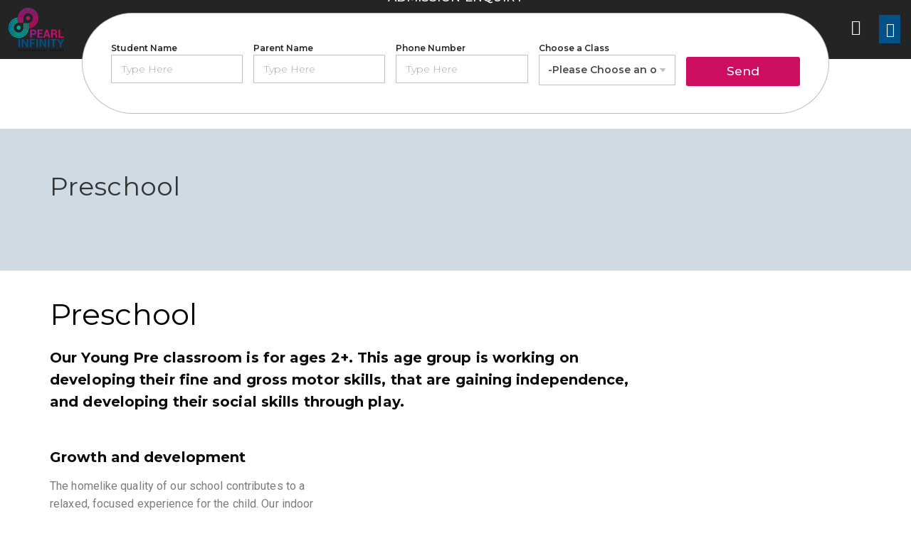

--- FILE ---
content_type: text/html; charset=UTF-8
request_url: https://pearlinfinity.in/preschool/
body_size: 25811
content:
<!DOCTYPE html>
<html lang="en-US">
<head>
	<meta charset="UTF-8" />
	<meta name="viewport" content="width=device-width, initial-scale=1" />
	<link rel="profile" href="http://gmpg.org/xfn/11" />
	<link rel="pingback" href="https://pearlinfinity.in/xmlrpc.php" />
	<title>Preschool &#8211; Pearl Infinity</title>
<meta name='robots' content='max-image-preview:large' />
<link rel="alternate" type="application/rss+xml" title="Pearl Infinity &raquo; Feed" href="https://pearlinfinity.in/feed/" />
<link rel="alternate" type="application/rss+xml" title="Pearl Infinity &raquo; Comments Feed" href="https://pearlinfinity.in/comments/feed/" />
<link rel="alternate" title="oEmbed (JSON)" type="application/json+oembed" href="https://pearlinfinity.in/wp-json/oembed/1.0/embed?url=https%3A%2F%2Fpearlinfinity.in%2Fpreschool%2F" />
<link rel="alternate" title="oEmbed (XML)" type="text/xml+oembed" href="https://pearlinfinity.in/wp-json/oembed/1.0/embed?url=https%3A%2F%2Fpearlinfinity.in%2Fpreschool%2F&#038;format=xml" />
<style id='wp-img-auto-sizes-contain-inline-css' type='text/css'>
img:is([sizes=auto i],[sizes^="auto," i]){contain-intrinsic-size:3000px 1500px}
/*# sourceURL=wp-img-auto-sizes-contain-inline-css */
</style>

<link rel='stylesheet' id='hfe-widgets-style-css' href='https://pearlinfinity.in/wp-content/plugins/header-footer-elementor/inc/widgets-css/frontend.css?ver=1.6.37' type='text/css' media='all' />
<style id='wp-emoji-styles-inline-css' type='text/css'>

	img.wp-smiley, img.emoji {
		display: inline !important;
		border: none !important;
		box-shadow: none !important;
		height: 1em !important;
		width: 1em !important;
		margin: 0 0.07em !important;
		vertical-align: -0.1em !important;
		background: none !important;
		padding: 0 !important;
	}
/*# sourceURL=wp-emoji-styles-inline-css */
</style>
<link rel='stylesheet' id='wp-block-library-css' href='https://pearlinfinity.in/wp-includes/css/dist/block-library/style.min.css?ver=6.9' type='text/css' media='all' />
<style id='global-styles-inline-css' type='text/css'>
:root{--wp--preset--aspect-ratio--square: 1;--wp--preset--aspect-ratio--4-3: 4/3;--wp--preset--aspect-ratio--3-4: 3/4;--wp--preset--aspect-ratio--3-2: 3/2;--wp--preset--aspect-ratio--2-3: 2/3;--wp--preset--aspect-ratio--16-9: 16/9;--wp--preset--aspect-ratio--9-16: 9/16;--wp--preset--color--black: #000000;--wp--preset--color--cyan-bluish-gray: #abb8c3;--wp--preset--color--white: #ffffff;--wp--preset--color--pale-pink: #f78da7;--wp--preset--color--vivid-red: #cf2e2e;--wp--preset--color--luminous-vivid-orange: #ff6900;--wp--preset--color--luminous-vivid-amber: #fcb900;--wp--preset--color--light-green-cyan: #7bdcb5;--wp--preset--color--vivid-green-cyan: #00d084;--wp--preset--color--pale-cyan-blue: #8ed1fc;--wp--preset--color--vivid-cyan-blue: #0693e3;--wp--preset--color--vivid-purple: #9b51e0;--wp--preset--gradient--vivid-cyan-blue-to-vivid-purple: linear-gradient(135deg,rgb(6,147,227) 0%,rgb(155,81,224) 100%);--wp--preset--gradient--light-green-cyan-to-vivid-green-cyan: linear-gradient(135deg,rgb(122,220,180) 0%,rgb(0,208,130) 100%);--wp--preset--gradient--luminous-vivid-amber-to-luminous-vivid-orange: linear-gradient(135deg,rgb(252,185,0) 0%,rgb(255,105,0) 100%);--wp--preset--gradient--luminous-vivid-orange-to-vivid-red: linear-gradient(135deg,rgb(255,105,0) 0%,rgb(207,46,46) 100%);--wp--preset--gradient--very-light-gray-to-cyan-bluish-gray: linear-gradient(135deg,rgb(238,238,238) 0%,rgb(169,184,195) 100%);--wp--preset--gradient--cool-to-warm-spectrum: linear-gradient(135deg,rgb(74,234,220) 0%,rgb(151,120,209) 20%,rgb(207,42,186) 40%,rgb(238,44,130) 60%,rgb(251,105,98) 80%,rgb(254,248,76) 100%);--wp--preset--gradient--blush-light-purple: linear-gradient(135deg,rgb(255,206,236) 0%,rgb(152,150,240) 100%);--wp--preset--gradient--blush-bordeaux: linear-gradient(135deg,rgb(254,205,165) 0%,rgb(254,45,45) 50%,rgb(107,0,62) 100%);--wp--preset--gradient--luminous-dusk: linear-gradient(135deg,rgb(255,203,112) 0%,rgb(199,81,192) 50%,rgb(65,88,208) 100%);--wp--preset--gradient--pale-ocean: linear-gradient(135deg,rgb(255,245,203) 0%,rgb(182,227,212) 50%,rgb(51,167,181) 100%);--wp--preset--gradient--electric-grass: linear-gradient(135deg,rgb(202,248,128) 0%,rgb(113,206,126) 100%);--wp--preset--gradient--midnight: linear-gradient(135deg,rgb(2,3,129) 0%,rgb(40,116,252) 100%);--wp--preset--font-size--small: 13px;--wp--preset--font-size--medium: 20px;--wp--preset--font-size--large: 36px;--wp--preset--font-size--x-large: 42px;--wp--preset--spacing--20: 0.44rem;--wp--preset--spacing--30: 0.67rem;--wp--preset--spacing--40: 1rem;--wp--preset--spacing--50: 1.5rem;--wp--preset--spacing--60: 2.25rem;--wp--preset--spacing--70: 3.38rem;--wp--preset--spacing--80: 5.06rem;--wp--preset--shadow--natural: 6px 6px 9px rgba(0, 0, 0, 0.2);--wp--preset--shadow--deep: 12px 12px 50px rgba(0, 0, 0, 0.4);--wp--preset--shadow--sharp: 6px 6px 0px rgba(0, 0, 0, 0.2);--wp--preset--shadow--outlined: 6px 6px 0px -3px rgb(255, 255, 255), 6px 6px rgb(0, 0, 0);--wp--preset--shadow--crisp: 6px 6px 0px rgb(0, 0, 0);}:where(.is-layout-flex){gap: 0.5em;}:where(.is-layout-grid){gap: 0.5em;}body .is-layout-flex{display: flex;}.is-layout-flex{flex-wrap: wrap;align-items: center;}.is-layout-flex > :is(*, div){margin: 0;}body .is-layout-grid{display: grid;}.is-layout-grid > :is(*, div){margin: 0;}:where(.wp-block-columns.is-layout-flex){gap: 2em;}:where(.wp-block-columns.is-layout-grid){gap: 2em;}:where(.wp-block-post-template.is-layout-flex){gap: 1.25em;}:where(.wp-block-post-template.is-layout-grid){gap: 1.25em;}.has-black-color{color: var(--wp--preset--color--black) !important;}.has-cyan-bluish-gray-color{color: var(--wp--preset--color--cyan-bluish-gray) !important;}.has-white-color{color: var(--wp--preset--color--white) !important;}.has-pale-pink-color{color: var(--wp--preset--color--pale-pink) !important;}.has-vivid-red-color{color: var(--wp--preset--color--vivid-red) !important;}.has-luminous-vivid-orange-color{color: var(--wp--preset--color--luminous-vivid-orange) !important;}.has-luminous-vivid-amber-color{color: var(--wp--preset--color--luminous-vivid-amber) !important;}.has-light-green-cyan-color{color: var(--wp--preset--color--light-green-cyan) !important;}.has-vivid-green-cyan-color{color: var(--wp--preset--color--vivid-green-cyan) !important;}.has-pale-cyan-blue-color{color: var(--wp--preset--color--pale-cyan-blue) !important;}.has-vivid-cyan-blue-color{color: var(--wp--preset--color--vivid-cyan-blue) !important;}.has-vivid-purple-color{color: var(--wp--preset--color--vivid-purple) !important;}.has-black-background-color{background-color: var(--wp--preset--color--black) !important;}.has-cyan-bluish-gray-background-color{background-color: var(--wp--preset--color--cyan-bluish-gray) !important;}.has-white-background-color{background-color: var(--wp--preset--color--white) !important;}.has-pale-pink-background-color{background-color: var(--wp--preset--color--pale-pink) !important;}.has-vivid-red-background-color{background-color: var(--wp--preset--color--vivid-red) !important;}.has-luminous-vivid-orange-background-color{background-color: var(--wp--preset--color--luminous-vivid-orange) !important;}.has-luminous-vivid-amber-background-color{background-color: var(--wp--preset--color--luminous-vivid-amber) !important;}.has-light-green-cyan-background-color{background-color: var(--wp--preset--color--light-green-cyan) !important;}.has-vivid-green-cyan-background-color{background-color: var(--wp--preset--color--vivid-green-cyan) !important;}.has-pale-cyan-blue-background-color{background-color: var(--wp--preset--color--pale-cyan-blue) !important;}.has-vivid-cyan-blue-background-color{background-color: var(--wp--preset--color--vivid-cyan-blue) !important;}.has-vivid-purple-background-color{background-color: var(--wp--preset--color--vivid-purple) !important;}.has-black-border-color{border-color: var(--wp--preset--color--black) !important;}.has-cyan-bluish-gray-border-color{border-color: var(--wp--preset--color--cyan-bluish-gray) !important;}.has-white-border-color{border-color: var(--wp--preset--color--white) !important;}.has-pale-pink-border-color{border-color: var(--wp--preset--color--pale-pink) !important;}.has-vivid-red-border-color{border-color: var(--wp--preset--color--vivid-red) !important;}.has-luminous-vivid-orange-border-color{border-color: var(--wp--preset--color--luminous-vivid-orange) !important;}.has-luminous-vivid-amber-border-color{border-color: var(--wp--preset--color--luminous-vivid-amber) !important;}.has-light-green-cyan-border-color{border-color: var(--wp--preset--color--light-green-cyan) !important;}.has-vivid-green-cyan-border-color{border-color: var(--wp--preset--color--vivid-green-cyan) !important;}.has-pale-cyan-blue-border-color{border-color: var(--wp--preset--color--pale-cyan-blue) !important;}.has-vivid-cyan-blue-border-color{border-color: var(--wp--preset--color--vivid-cyan-blue) !important;}.has-vivid-purple-border-color{border-color: var(--wp--preset--color--vivid-purple) !important;}.has-vivid-cyan-blue-to-vivid-purple-gradient-background{background: var(--wp--preset--gradient--vivid-cyan-blue-to-vivid-purple) !important;}.has-light-green-cyan-to-vivid-green-cyan-gradient-background{background: var(--wp--preset--gradient--light-green-cyan-to-vivid-green-cyan) !important;}.has-luminous-vivid-amber-to-luminous-vivid-orange-gradient-background{background: var(--wp--preset--gradient--luminous-vivid-amber-to-luminous-vivid-orange) !important;}.has-luminous-vivid-orange-to-vivid-red-gradient-background{background: var(--wp--preset--gradient--luminous-vivid-orange-to-vivid-red) !important;}.has-very-light-gray-to-cyan-bluish-gray-gradient-background{background: var(--wp--preset--gradient--very-light-gray-to-cyan-bluish-gray) !important;}.has-cool-to-warm-spectrum-gradient-background{background: var(--wp--preset--gradient--cool-to-warm-spectrum) !important;}.has-blush-light-purple-gradient-background{background: var(--wp--preset--gradient--blush-light-purple) !important;}.has-blush-bordeaux-gradient-background{background: var(--wp--preset--gradient--blush-bordeaux) !important;}.has-luminous-dusk-gradient-background{background: var(--wp--preset--gradient--luminous-dusk) !important;}.has-pale-ocean-gradient-background{background: var(--wp--preset--gradient--pale-ocean) !important;}.has-electric-grass-gradient-background{background: var(--wp--preset--gradient--electric-grass) !important;}.has-midnight-gradient-background{background: var(--wp--preset--gradient--midnight) !important;}.has-small-font-size{font-size: var(--wp--preset--font-size--small) !important;}.has-medium-font-size{font-size: var(--wp--preset--font-size--medium) !important;}.has-large-font-size{font-size: var(--wp--preset--font-size--large) !important;}.has-x-large-font-size{font-size: var(--wp--preset--font-size--x-large) !important;}
/*# sourceURL=global-styles-inline-css */
</style>

<style id='classic-theme-styles-inline-css' type='text/css'>
/*! This file is auto-generated */
.wp-block-button__link{color:#fff;background-color:#32373c;border-radius:9999px;box-shadow:none;text-decoration:none;padding:calc(.667em + 2px) calc(1.333em + 2px);font-size:1.125em}.wp-block-file__button{background:#32373c;color:#fff;text-decoration:none}
/*# sourceURL=/wp-includes/css/classic-themes.min.css */
</style>
<link rel='stylesheet' id='contact-form-7-css' href='https://pearlinfinity.in/wp-content/plugins/contact-form-7/includes/css/styles.css?ver=5.9.7' type='text/css' media='all' />
<link rel='stylesheet' id='mega-submenu-css' href='https://pearlinfinity.in/wp-content/plugins/mega-submenu/public/css/style.css?ver=1.3.2' type='text/css' media='all' />
<style id='mega-submenu-inline-css' type='text/css'>
.vc_custom_1489054563538{background-color: #f5f5f5 !important;}.vc_custom_1489053472724{padding-top: 180px !important;padding-bottom: 180px !important;background-image: url(http://ed.aislinthemes.com/app/uploads/2017/03/Untitled-1.jpg?id=2054) !important;background-position: center !important;background-repeat: no-repeat !important;background-size: cover !important;}.vc_custom_1488978260956{padding-top: 25px !important;padding-left: 25px !important;}.vc_custom_1489493077790{padding-top: 7px !important;padding-bottom: 25px !important;}.vc_custom_1489493100588{padding-top: 2px !important;padding-bottom: 30px !important;}.vc_custom_1489497094666{padding-top: 30px !important;padding-right: 30px !important;padding-bottom: 18px !important;padding-left: 30px !important;background-color: #e6be1e !important;}.vc_custom_1489413520925{margin-bottom: 15px !important;}.vc_custom_1489497110250{padding-top: 30px !important;padding-right: 30px !important;padding-bottom: 18px !important;padding-left: 30px !important;}.vc_custom_1489053908452{margin-bottom: 15px !important;}.vc_custom_1489495157497{margin-bottom: 2px !important;}.vc_custom_1489497118843{padding-top: 30px !important;padding-right: 30px !important;padding-bottom: 18px !important;padding-left: 30px !important;}.vc_custom_1489053913170{margin-bottom: 15px !important;}.vc_custom_1489495161314{margin-bottom: 2px !important;}.vc_custom_1489495099752{padding-top: 30px !important;padding-right: 30px !important;padding-bottom: 18px !important;padding-left: 30px !important;}.vc_custom_1489053925355{margin-bottom: 15px !important;}.vc_custom_1489668426024{margin-bottom: 2px !important;}.vc_custom_1489497202876{padding-top: 30px !important;padding-right: 30px !important;padding-bottom: 18px !important;padding-left: 30px !important;}.vc_custom_1489053930239{margin-bottom: 15px !important;}.vc_custom_1489495169177{margin-bottom: 2px !important;}.vc_custom_1489497158639{padding-top: 30px !important;padding-right: 30px !important;padding-bottom: 18px !important;padding-left: 30px !important;}.vc_custom_1489053918105{margin-bottom: 15px !important;}.vc_custom_1489495173057{margin-bottom: 2px !important;}.vc_custom_1491222940086{padding-right: 20px !important;padding-bottom: 30px !important;padding-left: 5px !important;background-color: #ffffff !important;}.vc_custom_1489060709524{padding-top: 15px !important;padding-right: 15px !important;}.vc_custom_1489060668768{padding-top: 28px !important;}.vc_custom_1491222985380{padding-top: 30px !important;padding-right: 30px !important;padding-left: 30px !important;background-color: #e6be1e !important;}.vc_custom_1489068830442{margin-bottom: 12px !important;}.vc_custom_1489146869179{margin-bottom: 12px !important;}.vc_custom_1491223047119{padding-bottom: 60px !important;}.vc_custom_1491554179182{padding-top: 30px !important;padding-right: 35px !important;padding-bottom: 35px !important;padding-left: 35px !important;background-color: #6c98e1 !important;}.vc_custom_1491554183958{padding-top: 30px !important;padding-right: 0px !important;padding-bottom: 30px !important;padding-left: 0px !important;background-color: #ffffff !important;}.vc_custom_1491554188910{padding-top: 30px !important;padding-right: 35px !important;padding-bottom: 35px !important;padding-left: 20px !important;background-color: #f5f5f5 !important;}.vc_custom_1489063802965{margin-bottom: 15px !important;}.vc_custom_1489497073536{margin-bottom: 20px !important;}.vc_custom_1491554211594{padding-bottom: 20px !important;padding-left: 30px !important;}.vc_custom_1491554089768{padding-top: 0px !important;padding-right: 0px !important;padding-left: 0px !important;}.vc_custom_1489068092424{margin-bottom: 15px !important;padding-left: 25px !important;}.vc_custom_1489068331588{margin-bottom: 25px !important;}
.msm_content_box-c361c4a2f394d972890f6082af43132c:hover{background-color:#ffffff;}
.msm_content_box-7bea21b259e0c0a417b210352b918423:hover{background-color:#ffffff;}
.msm_content_box-9e0b894ff147d434bdc7a1f904d79aec:hover{background-color:#ffffff;}
.msm_content_box-057e99f6e055ec0322b26ddc8f5e4766:hover{background-color:#ffffff;}
.msm_content_box-92bd5773f9d28fde849b1046526f7dfb:hover{background-color:#ffffff;}
.msm_content_box-210704ba2891043f11a86ca7c62071b4:hover{background-color:#ffffff;}
/*# sourceURL=mega-submenu-inline-css */
</style>
<link rel='stylesheet' id='mega-submenu-woocommerce-css' href='https://pearlinfinity.in/wp-content/plugins/mega-submenu/public/css/woocommerce.css?ver=1.3.2' type='text/css' media='all' />
<link rel='stylesheet' id='hfe-style-css' href='https://pearlinfinity.in/wp-content/plugins/header-footer-elementor/assets/css/header-footer-elementor.css?ver=1.6.37' type='text/css' media='all' />
<link rel='stylesheet' id='elementor-icons-css' href='https://pearlinfinity.in/wp-content/plugins/elementor/assets/lib/eicons/css/elementor-icons.min.css?ver=5.30.0' type='text/css' media='all' />
<style id='elementor-icons-inline-css' type='text/css'>

		.elementor-add-new-section .elementor-add-templately-promo-button{
            background-color: #5d4fff;
            background-image: url(https://pearlinfinity.in/wp-content/plugins/essential-addons-for-elementor-lite/assets/admin/images/templately/logo-icon.svg);
            background-repeat: no-repeat;
            background-position: center center;
            position: relative;
        }
        
		.elementor-add-new-section .elementor-add-templately-promo-button > i{
            height: 12px;
        }
        
        body .elementor-add-new-section .elementor-add-section-area-button {
            margin-left: 0;
        }

		.elementor-add-new-section .elementor-add-templately-promo-button{
            background-color: #5d4fff;
            background-image: url(https://pearlinfinity.in/wp-content/plugins/essential-addons-for-elementor-lite/assets/admin/images/templately/logo-icon.svg);
            background-repeat: no-repeat;
            background-position: center center;
            position: relative;
        }
        
		.elementor-add-new-section .elementor-add-templately-promo-button > i{
            height: 12px;
        }
        
        body .elementor-add-new-section .elementor-add-section-area-button {
            margin-left: 0;
        }
/*# sourceURL=elementor-icons-inline-css */
</style>
<link rel='stylesheet' id='elementor-frontend-css' href='https://pearlinfinity.in/wp-content/plugins/elementor/assets/css/frontend.min.css?ver=3.23.2' type='text/css' media='all' />
<link rel='stylesheet' id='swiper-css' href='https://pearlinfinity.in/wp-content/plugins/elementor/assets/lib/swiper/v8/css/swiper.min.css?ver=8.4.5' type='text/css' media='all' />
<link rel='stylesheet' id='elementor-post-275-css' href='https://pearlinfinity.in/wp-content/uploads/elementor/css/post-275.css?ver=1730874200' type='text/css' media='all' />
<link rel='stylesheet' id='elementor-pro-css' href='https://pearlinfinity.in/wp-content/plugins/elementor-pro/assets/css/frontend.min.css?ver=3.13.0' type='text/css' media='all' />
<link rel='stylesheet' id='font-awesome-5-all-css' href='https://pearlinfinity.in/wp-content/plugins/elementor/assets/lib/font-awesome/css/all.min.css?ver=3.23.2' type='text/css' media='all' />
<link rel='stylesheet' id='font-awesome-4-shim-css' href='https://pearlinfinity.in/wp-content/plugins/elementor/assets/lib/font-awesome/css/v4-shims.min.css?ver=3.23.2' type='text/css' media='all' />
<link rel='stylesheet' id='elementor-global-css' href='https://pearlinfinity.in/wp-content/uploads/elementor/css/global.css?ver=1730874204' type='text/css' media='all' />
<link rel='stylesheet' id='wpforms-modern-full-css' href='https://pearlinfinity.in/wp-content/plugins/wpforms/assets/css/frontend/modern/wpforms-full.min.css?ver=1.8.1' type='text/css' media='all' />
<link rel='stylesheet' id='wpforms-pro-modern-full-css' href='https://pearlinfinity.in/wp-content/plugins/wpforms/assets/pro/css/frontend/modern/wpforms-full.min.css?ver=1.8.1' type='text/css' media='all' />
<link rel='stylesheet' id='eael-general-css' href='https://pearlinfinity.in/wp-content/plugins/essential-addons-for-elementor-lite/assets/front-end/css/view/general.min.css?ver=5.9.27' type='text/css' media='all' />
<link rel='stylesheet' id='eael-273-css' href='https://pearlinfinity.in/wp-content/uploads/essential-addons-elementor/eael-273.css?ver=1690237024' type='text/css' media='all' />
<link rel='stylesheet' id='elementor-post-273-css' href='https://pearlinfinity.in/wp-content/uploads/elementor/css/post-273.css?ver=1730874201' type='text/css' media='all' />
<link rel='stylesheet' id='elementor-post-998-css' href='https://pearlinfinity.in/wp-content/uploads/elementor/css/post-998.css?ver=1730874201' type='text/css' media='all' />
<link rel='stylesheet' id='elementor-icons-ekiticons-css' href='https://pearlinfinity.in/wp-content/plugins/elementskit-lite/modules/elementskit-icon-pack/assets/css/ekiticons.css?ver=3.2.1' type='text/css' media='all' />
<link rel='stylesheet' id='js_composer_front-css' href='https://pearlinfinity.in/wp-content/plugins/js_composer/assets/css/js_composer.min.css?ver=6.11.0' type='text/css' media='all' />
<link rel='stylesheet' id='ekit-widget-styles-css' href='https://pearlinfinity.in/wp-content/plugins/elementskit-lite/widgets/init/assets/css/widget-styles.css?ver=3.2.1' type='text/css' media='all' />
<link rel='stylesheet' id='ekit-responsive-css' href='https://pearlinfinity.in/wp-content/plugins/elementskit-lite/widgets/init/assets/css/responsive.css?ver=3.2.1' type='text/css' media='all' />
<link rel='stylesheet' id='groundwork-grid-css' href='https://pearlinfinity.in/wp-content/themes/ed-school/assets/css/groundwork-responsive.css?ver=6.9' type='text/css' media='all' />
<link rel='stylesheet' id='font-awesome-css' href='https://pearlinfinity.in/wp-content/plugins/elementor/assets/lib/font-awesome/css/font-awesome.min.css?ver=4.7.0' type='text/css' media='all' />
<link rel='stylesheet' id='ed-school-theme-icons-css' href='https://pearlinfinity.in/wp-content/themes/ed-school/assets/css/theme-icons.css?ver=6.9' type='text/css' media='all' />
<link rel='stylesheet' id='ed-school-style-css' href='https://pearlinfinity.in/wp-content/themes/ed-school/style.css?ver=6.9' type='text/css' media='all' />
<style id='ed-school-style-inline-css' type='text/css'>
.header-mobile {display: none;}@media screen and (max-width:1000px) {.header-left {padding-left: 0;}.wh-header, .wh-top-bar {display: none;}.header-mobile {display: block;}}
/*# sourceURL=ed-school-style-inline-css */
</style>
<link rel='stylesheet' id='magnific-popup-css' href='https://pearlinfinity.in/wp-content/themes/ed-school/sensei/custom/assets/magnific-popup.css?ver=6.9' type='text/css' media='all' />
<link rel='stylesheet' id='ed_school_options_style-css' href='//pearlinfinity.in/wp-content/uploads/ed_school_options_style.css?ver=6.9' type='text/css' media='all' />
<link rel='stylesheet' id='google-fonts-1-css' href='https://fonts.googleapis.com/css?family=Roboto%3A100%2C100italic%2C200%2C200italic%2C300%2C300italic%2C400%2C400italic%2C500%2C500italic%2C600%2C600italic%2C700%2C700italic%2C800%2C800italic%2C900%2C900italic%7CRoboto+Slab%3A100%2C100italic%2C200%2C200italic%2C300%2C300italic%2C400%2C400italic%2C500%2C500italic%2C600%2C600italic%2C700%2C700italic%2C800%2C800italic%2C900%2C900italic%7CMontserrat%3A100%2C100italic%2C200%2C200italic%2C300%2C300italic%2C400%2C400italic%2C500%2C500italic%2C600%2C600italic%2C700%2C700italic%2C800%2C800italic%2C900%2C900italic%7CPoppins%3A100%2C100italic%2C200%2C200italic%2C300%2C300italic%2C400%2C400italic%2C500%2C500italic%2C600%2C600italic%2C700%2C700italic%2C800%2C800italic%2C900%2C900italic&#038;display=swap&#038;ver=6.9' type='text/css' media='all' />
<link rel='stylesheet' id='elementor-icons-shared-0-css' href='https://pearlinfinity.in/wp-content/plugins/elementor/assets/lib/font-awesome/css/fontawesome.min.css?ver=5.15.3' type='text/css' media='all' />
<link rel='stylesheet' id='elementor-icons-fa-solid-css' href='https://pearlinfinity.in/wp-content/plugins/elementor/assets/lib/font-awesome/css/solid.min.css?ver=5.15.3' type='text/css' media='all' />
<link rel="preconnect" href="https://fonts.gstatic.com/" crossorigin><script type="text/javascript" src="https://pearlinfinity.in/wp-includes/js/jquery/jquery.min.js?ver=3.7.1" id="jquery-core-js"></script>
<script type="text/javascript" src="https://pearlinfinity.in/wp-includes/js/jquery/jquery-migrate.min.js?ver=3.4.1" id="jquery-migrate-js"></script>
<script type="text/javascript" id="mega-submenu-js-extra">
/* <![CDATA[ */
var msm_mega_submenu = {"data":{"submenu_items_position_relative":0,"mobile_menu_trigger_click_bellow":768}};
//# sourceURL=mega-submenu-js-extra
/* ]]> */
</script>
<script type="text/javascript" src="https://pearlinfinity.in/wp-content/plugins/mega-submenu/public/js/msm-main.min.js?ver=1.3.2" id="mega-submenu-js"></script>
<script type="text/javascript" src="https://pearlinfinity.in/wp-content/plugins/elementor/assets/lib/font-awesome/js/v4-shims.min.js?ver=3.23.2" id="font-awesome-4-shim-js"></script>
<script type="text/javascript" src="https://pearlinfinity.in/wp-content/themes/ed-school/assets/js/vendor/modernizr-2.7.0.min.js" id="modernizr-js"></script>
<link rel="https://api.w.org/" href="https://pearlinfinity.in/wp-json/" /><link rel="alternate" title="JSON" type="application/json" href="https://pearlinfinity.in/wp-json/wp/v2/pages/150" /><link rel="EditURI" type="application/rsd+xml" title="RSD" href="https://pearlinfinity.in/xmlrpc.php?rsd" />
<meta name="generator" content="WordPress 6.9" />
<link rel="canonical" href="https://pearlinfinity.in/preschool/" />
<link rel='shortlink' href='https://pearlinfinity.in/?p=150' />
<meta name="generator" content="Redux 4.4.18" />
<style type="text/css" id="breadcrumb-trail-css">.breadcrumbs .trail-browse,.breadcrumbs .trail-items,.breadcrumbs .trail-items li {display: inline-block;margin:0;padding: 0;border:none;background:transparent;text-indent: 0;}.breadcrumbs .trail-browse {font-size: inherit;font-style:inherit;font-weight: inherit;color: inherit;}.breadcrumbs .trail-items {list-style: none;}.trail-items li::after {content: "\002F";padding: 0 0.5em;}.trail-items li:last-of-type::after {display: none;}</style>
<meta name="generator" content="Elementor 3.23.2; features: additional_custom_breakpoints, e_lazyload; settings: css_print_method-external, google_font-enabled, font_display-swap">
			<style>
				.e-con.e-parent:nth-of-type(n+4):not(.e-lazyloaded):not(.e-no-lazyload),
				.e-con.e-parent:nth-of-type(n+4):not(.e-lazyloaded):not(.e-no-lazyload) * {
					background-image: none !important;
				}
				@media screen and (max-height: 1024px) {
					.e-con.e-parent:nth-of-type(n+3):not(.e-lazyloaded):not(.e-no-lazyload),
					.e-con.e-parent:nth-of-type(n+3):not(.e-lazyloaded):not(.e-no-lazyload) * {
						background-image: none !important;
					}
				}
				@media screen and (max-height: 640px) {
					.e-con.e-parent:nth-of-type(n+2):not(.e-lazyloaded):not(.e-no-lazyload),
					.e-con.e-parent:nth-of-type(n+2):not(.e-lazyloaded):not(.e-no-lazyload) * {
						background-image: none !important;
					}
				}
			</style>
			<meta name="generator" content="Powered by WPBakery Page Builder - drag and drop page builder for WordPress."/>
<meta name="generator" content="Powered by Slider Revolution 6.6.13 - responsive, Mobile-Friendly Slider Plugin for WordPress with comfortable drag and drop interface." />
<link rel="icon" href="https://pearlinfinity.in/wp-content/uploads/2023/06/cropped-cropped-Logo_Pearl_Infinity-512x500-1-32x32.png" sizes="32x32" />
<link rel="icon" href="https://pearlinfinity.in/wp-content/uploads/2023/06/cropped-cropped-Logo_Pearl_Infinity-512x500-1-192x192.png" sizes="192x192" />
<link rel="apple-touch-icon" href="https://pearlinfinity.in/wp-content/uploads/2023/06/cropped-cropped-Logo_Pearl_Infinity-512x500-1-180x180.png" />
<meta name="msapplication-TileImage" content="https://pearlinfinity.in/wp-content/uploads/2023/06/cropped-cropped-Logo_Pearl_Infinity-512x500-1-270x270.png" />
<script>function setREVStartSize(e){
			//window.requestAnimationFrame(function() {
				window.RSIW = window.RSIW===undefined ? window.innerWidth : window.RSIW;
				window.RSIH = window.RSIH===undefined ? window.innerHeight : window.RSIH;
				try {
					var pw = document.getElementById(e.c).parentNode.offsetWidth,
						newh;
					pw = pw===0 || isNaN(pw) || (e.l=="fullwidth" || e.layout=="fullwidth") ? window.RSIW : pw;
					e.tabw = e.tabw===undefined ? 0 : parseInt(e.tabw);
					e.thumbw = e.thumbw===undefined ? 0 : parseInt(e.thumbw);
					e.tabh = e.tabh===undefined ? 0 : parseInt(e.tabh);
					e.thumbh = e.thumbh===undefined ? 0 : parseInt(e.thumbh);
					e.tabhide = e.tabhide===undefined ? 0 : parseInt(e.tabhide);
					e.thumbhide = e.thumbhide===undefined ? 0 : parseInt(e.thumbhide);
					e.mh = e.mh===undefined || e.mh=="" || e.mh==="auto" ? 0 : parseInt(e.mh,0);
					if(e.layout==="fullscreen" || e.l==="fullscreen")
						newh = Math.max(e.mh,window.RSIH);
					else{
						e.gw = Array.isArray(e.gw) ? e.gw : [e.gw];
						for (var i in e.rl) if (e.gw[i]===undefined || e.gw[i]===0) e.gw[i] = e.gw[i-1];
						e.gh = e.el===undefined || e.el==="" || (Array.isArray(e.el) && e.el.length==0)? e.gh : e.el;
						e.gh = Array.isArray(e.gh) ? e.gh : [e.gh];
						for (var i in e.rl) if (e.gh[i]===undefined || e.gh[i]===0) e.gh[i] = e.gh[i-1];
											
						var nl = new Array(e.rl.length),
							ix = 0,
							sl;
						e.tabw = e.tabhide>=pw ? 0 : e.tabw;
						e.thumbw = e.thumbhide>=pw ? 0 : e.thumbw;
						e.tabh = e.tabhide>=pw ? 0 : e.tabh;
						e.thumbh = e.thumbhide>=pw ? 0 : e.thumbh;
						for (var i in e.rl) nl[i] = e.rl[i]<window.RSIW ? 0 : e.rl[i];
						sl = nl[0];
						for (var i in nl) if (sl>nl[i] && nl[i]>0) { sl = nl[i]; ix=i;}
						var m = pw>(e.gw[ix]+e.tabw+e.thumbw) ? 1 : (pw-(e.tabw+e.thumbw)) / (e.gw[ix]);
						newh =  (e.gh[ix] * m) + (e.tabh + e.thumbh);
					}
					var el = document.getElementById(e.c);
					if (el!==null && el) el.style.height = newh+"px";
					el = document.getElementById(e.c+"_wrapper");
					if (el!==null && el) {
						el.style.height = newh+"px";
						el.style.display = "block";
					}
				} catch(e){
					console.log("Failure at Presize of Slider:" + e)
				}
			//});
		  };</script>
<style type="text/css" data-type="vc_shortcodes-custom-css">.vc_custom_1487250199380{margin-bottom: 35px !important;}.vc_custom_1459427754259{padding-top: 20px !important;}.vc_custom_1487773030229{margin-bottom: 35px !important;}.vc_custom_1490018662966{margin-bottom: 0px !important;}.vc_custom_1487251531178{margin-top: 0px !important;margin-bottom: 20px !important;}.vc_custom_1459847629856{margin-bottom: 0px !important;}.vc_custom_1487250177834{margin-top: 0px !important;}.vc_custom_1487250277815{padding-right: 20px !important;}.vc_custom_1459847672941{margin-bottom: 0px !important;}.vc_custom_1490170360438{margin-bottom: 0px !important;}.vc_custom_1487250182463{margin-top: 0px !important;}.vc_custom_1459413901880{padding-right: 20px !important;}.vc_custom_1490170363831{margin-bottom: 0px !important;}.vc_custom_1491471615057{margin-bottom: 0px !important;}.vc_custom_1486996662509{padding-top: 10px !important;padding-right: 10px !important;padding-bottom: 10px !important;padding-left: 10px !important;background-color: #ba0417 !important;}.vc_custom_1487772686306{margin-bottom: 10px !important;padding-left: 75px !important;}.vc_custom_1487772701472{padding-left: 75px !important;}.vc_custom_1486996674798{padding-top: 10px !important;padding-right: 10px !important;padding-bottom: 10px !important;padding-left: 10px !important;background-color: #48a7d4 !important;}.vc_custom_1487772686306{margin-bottom: 10px !important;padding-left: 75px !important;}.vc_custom_1487772701472{padding-left: 75px !important;}.vc_custom_1486996681901{padding-top: 10px !important;padding-right: 10px !important;padding-bottom: 10px !important;padding-left: 10px !important;background-color: #84c54e !important;}.vc_custom_1487772686306{margin-bottom: 10px !important;padding-left: 75px !important;}.vc_custom_1487772701472{padding-left: 75px !important;}</style><noscript><style> .wpb_animate_when_almost_visible { opacity: 1; }</style></noscript><style id="wpforms-css-vars-root">
				:root {
					--wpforms-field-border-radius: 3px;
--wpforms-field-background-color: #ffffff;
--wpforms-field-border-color: rgba( 0, 0, 0, 0.25 );
--wpforms-field-text-color: rgba( 0, 0, 0, 0.7 );
--wpforms-label-color: rgba( 0, 0, 0, 0.85 );
--wpforms-label-sublabel-color: rgba( 0, 0, 0, 0.55 );
--wpforms-label-error-color: #d63637;
--wpforms-button-border-radius: 3px;
--wpforms-button-background-color: #066aab;
--wpforms-button-text-color: #ffffff;
--wpforms-field-size-input-height: 43px;
--wpforms-field-size-input-spacing: 15px;
--wpforms-field-size-font-size: 16px;
--wpforms-field-size-line-height: 19px;
--wpforms-field-size-padding-h: 14px;
--wpforms-field-size-checkbox-size: 16px;
--wpforms-field-size-sublabel-spacing: 5px;
--wpforms-field-size-icon-size: 1;
--wpforms-label-size-font-size: 16px;
--wpforms-label-size-line-height: 19px;
--wpforms-label-size-sublabel-font-size: 14px;
--wpforms-label-size-sublabel-line-height: 17px;
--wpforms-button-size-font-size: 17px;
--wpforms-button-size-height: 41px;
--wpforms-button-size-padding-h: 15px;
--wpforms-button-size-margin-top: 10px;

				}
			</style><link rel='stylesheet' id='vc_animate-css-css' href='https://pearlinfinity.in/wp-content/plugins/js_composer/assets/lib/bower/animate-css/animate.min.css?ver=6.11.0' type='text/css' media='all' />
<link rel='stylesheet' id='eael-333-css' href='https://pearlinfinity.in/wp-content/uploads/essential-addons-elementor/eael-333.css?ver=1690237024' type='text/css' media='all' />
<link rel='stylesheet' id='elementor-post-333-css' href='https://pearlinfinity.in/wp-content/uploads/elementor/css/post-333.css?ver=1730874201' type='text/css' media='all' />
<link rel='stylesheet' id='e-animations-css' href='https://pearlinfinity.in/wp-content/plugins/elementor/assets/lib/animations/animations.min.css?ver=3.23.2' type='text/css' media='all' />
<link rel='stylesheet' id='rs-plugin-settings-css' href='https://pearlinfinity.in/wp-content/plugins/revslider/public/assets/css/rs6.css?ver=6.6.13' type='text/css' media='all' />
<style id='rs-plugin-settings-inline-css' type='text/css'>
#rs-demo-id {}
/*# sourceURL=rs-plugin-settings-inline-css */
</style>
</head>

<body class="wp-singular page-template page-template-template-sidebar-right-childpages page-template-template-sidebar-right-childpages-php page page-id-150 wp-custom-logo wp-theme-ed-school ehf-header ehf-footer ehf-template-ed-school ehf-stylesheet-ed-school header-top page-title-enabled wpb-js-composer js-comp-ver-6.11.0 vc_responsive elementor-default elementor-kit-275">
<div id="page" class="hfeed site">

		<header id="masthead" itemscope="itemscope" itemtype="https://schema.org/WPHeader">
			<p class="main-title bhf-hidden" itemprop="headline"><a href="https://pearlinfinity.in" title="Pearl Infinity" rel="home">Pearl Infinity</a></p>
					<div data-elementor-type="wp-post" data-elementor-id="273" class="elementor elementor-273">
						<section class="elementor-section elementor-top-section elementor-element elementor-element-881b697 elementor-section-full_width elementor-hidden-desktop elementor-section-height-default elementor-section-height-default" data-id="881b697" data-element_type="section" data-settings="{&quot;background_background&quot;:&quot;classic&quot;,&quot;sticky&quot;:&quot;top&quot;,&quot;sticky_on&quot;:[&quot;desktop&quot;],&quot;sticky_offset&quot;:0,&quot;sticky_effects_offset&quot;:0}">
						<div class="elementor-container elementor-column-gap-default">
					<div class="elementor-column elementor-col-25 elementor-top-column elementor-element elementor-element-a27d416" data-id="a27d416" data-element_type="column">
			<div class="elementor-widget-wrap elementor-element-populated">
						<div class="elementor-element elementor-element-a01b941 elementor-widget elementor-widget-image" data-id="a01b941" data-element_type="widget" data-widget_type="image.default">
				<div class="elementor-widget-container">
														<a href="http://pearlinfinity.in/">
							<img fetchpriority="high" width="512" height="389" src="https://pearlinfinity.in/wp-content/uploads/2023/06/cropped-cropped-Logo_Pearl_Infinity-512x500-1-e1686424424375.png" class="attachment-full size-full wp-image-266" alt="" srcset="https://pearlinfinity.in/wp-content/uploads/2023/06/cropped-cropped-Logo_Pearl_Infinity-512x500-1-e1686424424375.png 512w, https://pearlinfinity.in/wp-content/uploads/2023/06/cropped-cropped-Logo_Pearl_Infinity-512x500-1-e1686424424375-300x228.png 300w, https://pearlinfinity.in/wp-content/uploads/2023/06/cropped-cropped-Logo_Pearl_Infinity-512x500-1-e1686424424375-150x114.png 150w" sizes="(max-width: 512px) 100vw, 512px" />								</a>
													</div>
				</div>
					</div>
		</div>
				<div class="elementor-column elementor-col-25 elementor-top-column elementor-element elementor-element-4627422 elementor-hidden-mobile" data-id="4627422" data-element_type="column">
			<div class="elementor-widget-wrap">
							</div>
		</div>
				<div class="elementor-column elementor-col-25 elementor-top-column elementor-element elementor-element-8baa2f4 elementor-hidden-mobile" data-id="8baa2f4" data-element_type="column">
			<div class="elementor-widget-wrap">
							</div>
		</div>
				<div class="elementor-column elementor-col-25 elementor-top-column elementor-element elementor-element-4c49f06" data-id="4c49f06" data-element_type="column">
			<div class="elementor-widget-wrap elementor-element-populated">
						<div class="elementor-element elementor-element-a4c063d elementor-widget__width-auto elementor-widget elementor-widget-elementskit-header-search" data-id="a4c063d" data-element_type="widget" data-widget_type="elementskit-header-search.default">
				<div class="elementor-widget-container">
			<div class="ekit-wid-con" >        <a href="#ekit_modal-popup-a4c063d" class="ekit_navsearch-button ekit-modal-popup" aria-label="navsearch-button">
            <i aria-hidden="true" class="icon icon-search-2"></i>        </a>
        <!-- language switcher strart -->
        <!-- xs modal -->
        <div class="zoom-anim-dialog mfp-hide ekit_modal-searchPanel" id="ekit_modal-popup-a4c063d">
            <div class="ekit-search-panel">
            <!-- Polylang search - thanks to Alain Melsens -->
                <form role="search" method="get" class="ekit-search-group" action="https://pearlinfinity.in/">
                    <input type="search" class="ekit_search-field" aria-label="search-form" placeholder="Search..." value="" name="s">
					<button type="submit" class="ekit_search-button" aria-label="search-button">
                        <i aria-hidden="true" class="icon icon-search-2"></i>                    </button>
                </form>
            </div>
        </div><!-- End xs modal -->
        <!-- end language switcher strart -->
        </div>		</div>
				</div>
				<div class="elementor-element elementor-element-c5aa719 elementor-align-center elementor-widget__width-auto elementor-widget elementor-widget-button" data-id="c5aa719" data-element_type="widget" data-widget_type="button.default">
				<div class="elementor-widget-container">
					<div class="elementor-button-wrapper">
			<a class="elementor-button elementor-button-link elementor-size-sm" href="#elementor-action%3Aaction%3Dpopup%3Aopen%26settings%3DeyJpZCI6IjMzMyIsInRvZ2dsZSI6ZmFsc2V9">
						<span class="elementor-button-content-wrapper">
						<span class="elementor-button-icon">
				<i aria-hidden="true" class="fas fa-stream"></i>			</span>
								</span>
					</a>
		</div>
				</div>
				</div>
					</div>
		</div>
					</div>
		</section>
				<section class="elementor-section elementor-top-section elementor-element elementor-element-d7a4885 elementor-section-full_width elementor-hidden-tablet elementor-hidden-mobile elementor-section-content-middle elementor-section-height-default elementor-section-height-default" data-id="d7a4885" data-element_type="section" data-settings="{&quot;background_background&quot;:&quot;classic&quot;,&quot;sticky&quot;:&quot;top&quot;,&quot;sticky_on&quot;:[&quot;desktop&quot;],&quot;sticky_offset&quot;:0,&quot;sticky_effects_offset&quot;:0}">
						<div class="elementor-container elementor-column-gap-default">
					<div class="elementor-column elementor-col-20 elementor-top-column elementor-element elementor-element-a1d822c" data-id="a1d822c" data-element_type="column">
			<div class="elementor-widget-wrap elementor-element-populated">
						<div class="elementor-element elementor-element-1dbbaed elementor-widget elementor-widget-image" data-id="1dbbaed" data-element_type="widget" data-widget_type="image.default">
				<div class="elementor-widget-container">
														<a href="http://pearlinfinity.in/">
							<img fetchpriority="high" width="512" height="389" src="https://pearlinfinity.in/wp-content/uploads/2023/06/cropped-cropped-Logo_Pearl_Infinity-512x500-1-e1686424424375.png" class="attachment-full size-full wp-image-266" alt="" srcset="https://pearlinfinity.in/wp-content/uploads/2023/06/cropped-cropped-Logo_Pearl_Infinity-512x500-1-e1686424424375.png 512w, https://pearlinfinity.in/wp-content/uploads/2023/06/cropped-cropped-Logo_Pearl_Infinity-512x500-1-e1686424424375-300x228.png 300w, https://pearlinfinity.in/wp-content/uploads/2023/06/cropped-cropped-Logo_Pearl_Infinity-512x500-1-e1686424424375-150x114.png 150w" sizes="(max-width: 512px) 100vw, 512px" />								</a>
													</div>
				</div>
					</div>
		</div>
				<div class="elementor-column elementor-col-20 elementor-top-column elementor-element elementor-element-e0640eb" data-id="e0640eb" data-element_type="column">
			<div class="elementor-widget-wrap">
							</div>
		</div>
				<div class="elementor-column elementor-col-20 elementor-top-column elementor-element elementor-element-a53d92b" data-id="a53d92b" data-element_type="column">
			<div class="elementor-widget-wrap">
							</div>
		</div>
				<div class="elementor-column elementor-col-20 elementor-top-column elementor-element elementor-element-ecd0bf5" data-id="ecd0bf5" data-element_type="column">
			<div class="elementor-widget-wrap">
							</div>
		</div>
				<div class="elementor-column elementor-col-20 elementor-top-column elementor-element elementor-element-2cd658c" data-id="2cd658c" data-element_type="column">
			<div class="elementor-widget-wrap elementor-element-populated">
						<div class="elementor-element elementor-element-bb5bb8f elementor-widget__width-auto elementor-widget elementor-widget-elementskit-header-search" data-id="bb5bb8f" data-element_type="widget" data-widget_type="elementskit-header-search.default">
				<div class="elementor-widget-container">
			<div class="ekit-wid-con" >        <a href="#ekit_modal-popup-bb5bb8f" class="ekit_navsearch-button ekit-modal-popup" aria-label="navsearch-button">
            <i aria-hidden="true" class="icon icon-search-2"></i>        </a>
        <!-- language switcher strart -->
        <!-- xs modal -->
        <div class="zoom-anim-dialog mfp-hide ekit_modal-searchPanel" id="ekit_modal-popup-bb5bb8f">
            <div class="ekit-search-panel">
            <!-- Polylang search - thanks to Alain Melsens -->
                <form role="search" method="get" class="ekit-search-group" action="https://pearlinfinity.in/">
                    <input type="search" class="ekit_search-field" aria-label="search-form" placeholder="Search..." value="" name="s">
					<button type="submit" class="ekit_search-button" aria-label="search-button">
                        <i aria-hidden="true" class="icon icon-search-2"></i>                    </button>
                </form>
            </div>
        </div><!-- End xs modal -->
        <!-- end language switcher strart -->
        </div>		</div>
				</div>
				<div class="elementor-element elementor-element-2a26c77 elementor-align-center elementor-widget__width-auto elementor-hidden-tablet elementor-hidden-mobile elementor-widget elementor-widget-button" data-id="2a26c77" data-element_type="widget" data-widget_type="button.default">
				<div class="elementor-widget-container">
					<div class="elementor-button-wrapper">
			<a class="elementor-button elementor-button-link elementor-size-sm" href="#elementor-action%3Aaction%3Dpopup%3Aopen%26settings%3DeyJpZCI6IjMzMyIsInRvZ2dsZSI6ZmFsc2V9">
						<span class="elementor-button-content-wrapper">
						<span class="elementor-button-icon">
				<i aria-hidden="true" class="fas fa-stream"></i>			</span>
								</span>
					</a>
		</div>
				</div>
				</div>
					</div>
		</div>
					</div>
		</section>
				<section class="elementor-section elementor-top-section elementor-element elementor-element-09c54d7 elementor-hidden-tablet elementor-hidden-mobile elementor-section-boxed elementor-section-height-default elementor-section-height-default" data-id="09c54d7" data-element_type="section" data-settings="{&quot;background_background&quot;:&quot;classic&quot;}">
						<div class="elementor-container elementor-column-gap-default">
					<div class="elementor-column elementor-col-100 elementor-top-column elementor-element elementor-element-1c19e62" data-id="1c19e62" data-element_type="column">
			<div class="elementor-widget-wrap elementor-element-populated">
						<div class="elementor-element elementor-element-11f9b4e elementor-widget elementor-widget-heading" data-id="11f9b4e" data-element_type="widget" data-widget_type="heading.default">
				<div class="elementor-widget-container">
			<h5 class="elementor-heading-title elementor-size-default">Admission Enquiry</h5>		</div>
				</div>
				<div class="elementor-element elementor-element-f1ebeb7 eael-wpforms-labels-yes eael-wpforms-form-button-custom elementor-widget elementor-widget-eael-wpforms" data-id="f1ebeb7" data-element_type="widget" data-widget_type="eael-wpforms.default">
				<div class="elementor-widget-container">
			            <div class="eael-contact-form eael-wpforms eael-contact-form-align-left">
                                <div class="wpforms-container wpforms-container-full inline-fields wpforms-render-modern" id="wpforms-413"><form id="wpforms-form-413" class="wpforms-validate wpforms-form wpforms-ajax-form" data-formid="413" method="post" enctype="multipart/form-data" action="/preschool/" data-token="3449c8136ab4b7611c42c658a74b5636"><noscript class="wpforms-error-noscript">Please enable JavaScript in your browser to complete this form.</noscript><div class="wpforms-hidden" id="wpforms-error-noscript">Please enable JavaScript in your browser to complete this form.</div><div class="wpforms-field-container"><div id="wpforms-413-field_1-container" class="wpforms-field wpforms-field-text wpforms-one-fourth wpforms-first" data-field-id="1"><label class="wpforms-field-label" for="wpforms-413-field_1">Student Name</label><input type="text" id="wpforms-413-field_1" class="wpforms-field-large" name="wpforms[fields][1]" placeholder="Type Here" aria-errormessage="wpforms-413-field_1-error" ></div><div id="wpforms-413-field_2-container" class="wpforms-field wpforms-field-text wpforms-one-fourth" data-field-id="2"><label class="wpforms-field-label" for="wpforms-413-field_2">Parent Name</label><input type="text" id="wpforms-413-field_2" class="wpforms-field-large" name="wpforms[fields][2]" placeholder="Type Here" aria-errormessage="wpforms-413-field_2-error" ></div><div id="wpforms-413-field_3-container" class="wpforms-field wpforms-field-text wpforms-one-fourth" data-field-id="3"><label class="wpforms-field-label" for="wpforms-413-field_3">Phone Number</label><input type="text" id="wpforms-413-field_3" class="wpforms-field-large" name="wpforms[fields][3]" placeholder="Type Here" aria-errormessage="wpforms-413-field_3-error" ></div><div id="wpforms-413-field_4-container" class="wpforms-field wpforms-field-select wpforms-one-fourth wpforms-field-select-style-classic" data-field-id="4"><label class="wpforms-field-label" for="wpforms-413-field_4">Choose a Class</label><select id="wpforms-413-field_4" class="wpforms-field-large" name="wpforms[fields][4]"><option value="-Please Choose an option-" >-Please Choose an option-</option><option value="LKG" >LKG</option><option value="UKG" >UKG</option><option value="1st Standard" >1st Standard</option><option value="2nd Standard" >2nd Standard</option><option value="3rd Standard" >3rd Standard</option><option value="4th Standard" >4th Standard</option><option value="5th Standard" >5th Standard</option><option value="6th Standard" >6th Standard</option><option value="7th Standard" >7th Standard</option><option value="8th Standard" >8th Standard</option><option value="9th Standard" >9th Standard</option></select></div></div><!-- .wpforms-field-container --><div class="wpforms-submit-container" ><input type="hidden" name="wpforms[id]" value="413"><input type="hidden" name="wpforms[author]" value="0"><input type="hidden" name="wpforms[post_id]" value="150"><button type="submit" name="wpforms[submit]" id="wpforms-submit-413" class="wpforms-submit" data-alt-text="Sending..." data-submit-text="Send" aria-live="assertive" value="wpforms-submit">Send</button><img src="https://pearlinfinity.in/wp-content/plugins/wpforms/assets/images/submit-spin.svg" class="wpforms-submit-spinner" style="display: none;" width="26" height="26" alt="Loading"></div></form></div>  <!-- .wpforms-container -->            </div>
		</div>
				</div>
					</div>
		</div>
					</div>
		</section>
				</div>
				</header>

		<div class="cbp-row wh-page-title-bar">
					<div class="cbp-container">
				<div class="one whole wh-padding wh-page-title-wrapper">
					<h1 class="page-title">Preschool</h1>
																										</div>
					</div>
	</div>
<div class="cbp-row wh-content">
	<div class="cbp-container">
		<div class="three fourths wh-padding wh-content-inner">
				<section class="wpb-content-wrapper"><div class="vc_row wpb_row vc_row-fluid vc_custom_1487250199380"><div class="wpb_column vc_column_container vc_col-sm-12"><div class="vc_column-inner vc_custom_1490018662966"><div class="wpb_wrapper"><h1 style="text-align: left" class="vc_custom_heading vc_custom_1487251531178" >Preschool</h1><h4 style="text-align: left" class="vc_custom_heading" >Our Young Pre classroom is for ages 2+. This age group is working on developing their fine and gross motor skills, that are gaining independence, and developing their social skills through play. </h4></div></div></div></div><div class="vc_row wpb_row vc_row-fluid"><div class="wpb_column vc_column_container vc_col-sm-6"><div class="vc_column-inner vc_custom_1459847629856"><div class="wpb_wrapper"><h4 style="text-align: left" class="vc_custom_heading vc_custom_1487250177834" ><a href="#">Growth and development</a></h4>
	<div class="wpb_text_column wpb_content_element  vc_custom_1487250277815" >
		<div class="wpb_wrapper">
			<p>The homelike quality of our school contributes to a relaxed, focused experience for the child. Our indoor classroom activities are placed on open shelves for selection as interest and readiness inspires the child. Our outdoor environment offers a beautiful developed playground with manipulatives, tricycles, pets, and gardens.</p>

		</div>
	</div>
</div></div></div><div class="wpb_column vc_column_container vc_col-sm-6"><div class="vc_column-inner"><div class="wpb_wrapper">
	<div  class="wpb_single_image wpb_content_element vc_align_left  wpb_animate_when_almost_visible wpb_fadeIn fadeIn">
		
		<figure class="wpb_wrapper vc_figure">
			<div class="vc_single_image-wrapper   vc_box_border_grey"><img decoding="async" width="768" height="510" src="https://pearlinfinity.in/wp-content/uploads/2017/02/slajder-28.jpg" class="vc_single_image-img attachment-full" alt="" title="slajder-28" /></div>
		</figure>
	</div>
</div></div></div></div><div class="vc_row wpb_row vc_row-fluid"><div class="wpb_column vc_column_container vc_col-sm-6"><div class="vc_column-inner vc_custom_1459847672941"><div class="wpb_wrapper"><h4 style="text-align: left" class="vc_custom_heading vc_custom_1487250182463" ><a href="#">Why us? Watch now</a></h4>
	<div class="wpb_text_column wpb_content_element  vc_custom_1459413901880" >
		<div class="wpb_wrapper">
			<p>The child has one intuitive aim: self development. He desperately wants to develop his resources, his ability to cope with a strange, complex world. He wants to do and see and learn for himself through his senses and not through the eyes of an adult. He becomes a full person. He is educated.&#8221;</p>

		</div>
	</div>
</div></div></div><div class="wpb_column vc_column_container vc_col-sm-6"><div class="vc_column-inner vc_custom_1490170360438"><div class="wpb_wrapper">
	<div  class="wpb_single_image wpb_content_element vc_align_left  wpb_animate_when_almost_visible wpb_fadeIn fadeIn">
		
		<figure class="wpb_wrapper vc_figure">
			<div class="vc_single_image-wrapper   vc_box_border_grey"><img loading="lazy" decoding="async" width="799" height="394" src="https://pearlinfinity.in/wp-content/uploads/2017/02/art-02.jpg" class="vc_single_image-img attachment-full" alt="" title="art-02" /></div>
		</figure>
	</div>
</div></div></div></div><div class="vc_row wpb_row vc_row-fluid vc_custom_1459427754259"><div class="wpb_column vc_column_container vc_col-sm-12"><div class="vc_column-inner vc_custom_1490170363831"><div class="wpb_wrapper"><div class="vc_separator wpb_content_element vc_separator_align_center vc_sep_width_100 vc_sep_border_width_4 vc_sep_pos_align_center vc_separator_no_text vc_sep_color_grey" ><span class="vc_sep_holder vc_sep_holder_l"><span class="vc_sep_line"></span></span><span class="vc_sep_holder vc_sep_holder_r"><span class="vc_sep_line"></span></span>
</div></div></div></div></div><div class="vc_row wpb_row vc_row-fluid vc_custom_1487773030229"><div class="wpb_column vc_column_container vc_col-sm-4"><div class="vc_column-inner"><div class="wpb_wrapper">[scp_theme_icon theme_icon=&#8221;icon-edbook1&#8243; alignment=&#8221;center&#8221; position_absolute=&#8221;true&#8221; color=&#8221;#ffffff&#8221; css=&#8221;.vc_custom_1486996662509{padding-top: 10px !important;padding-right: 10px !important;padding-bottom: 10px !important;padding-left: 10px !important;background-color: #ba0417 !important;}&#8221; hover_color=&#8221;rgba(244,244,244,0.65)&#8221; icon_font_size=&#8221;35px&#8221;]<h5 style="color: #000000;text-align: left" class="vc_custom_heading vc_custom_1487772686306" >Plan and details</h5><p style="color: #aeafaf;text-align: left" class="vc_custom_heading vc_custom_1487772701472" >Outdoor learning and tending to our school garden is a big part of our day. </p></div></div></div><div class="wpb_column vc_column_container vc_col-sm-4"><div class="vc_column-inner"><div class="wpb_wrapper">[scp_theme_icon theme_icon=&#8221;icon-edtime&#8221; alignment=&#8221;center&#8221; position_absolute=&#8221;true&#8221; color=&#8221;#ffffff&#8221; css=&#8221;.vc_custom_1486996674798{padding-top: 10px !important;padding-right: 10px !important;padding-bottom: 10px !important;padding-left: 10px !important;background-color: #48a7d4 !important;}&#8221; hover_color=&#8221;rgba(244,244,244,0.65)&#8221; icon_font_size=&#8221;35px&#8221;]<h5 style="color: #000000;text-align: left" class="vc_custom_heading vc_custom_1487772686306" >Plan and details</h5><p style="color: #aeafaf;text-align: left" class="vc_custom_heading vc_custom_1487772701472" >Outdoor learning and tending to our school garden is a big part of our day. </p></div></div></div><div class="wpb_column vc_column_container vc_col-sm-4"><div class="vc_column-inner vc_custom_1491471615057"><div class="wpb_wrapper">[scp_theme_icon theme_icon=&#8221;icon-edflask&#8221; alignment=&#8221;center&#8221; position_absolute=&#8221;true&#8221; color=&#8221;#ffffff&#8221; css=&#8221;.vc_custom_1486996681901{padding-top: 10px !important;padding-right: 10px !important;padding-bottom: 10px !important;padding-left: 10px !important;background-color: #84c54e !important;}&#8221; hover_color=&#8221;rgba(244,244,244,0.65)&#8221; icon_font_size=&#8221;35px&#8221;]<h5 style="color: #000000;text-align: left" class="vc_custom_heading vc_custom_1487772686306" >Plan and details</h5><p style="color: #aeafaf;text-align: left" class="vc_custom_heading vc_custom_1487772701472" >Outdoor learning and tending to our school garden is a big part of our day. </p></div></div></div></div>
</section>		

		</div>
		<div class="wh-sidebar one fourth wh-padding">
								</div>
	</div>
</div>

		<footer itemtype="https://schema.org/WPFooter" itemscope="itemscope" id="colophon" role="contentinfo">
			<div class='footer-width-fixer'>		<div data-elementor-type="wp-post" data-elementor-id="998" class="elementor elementor-998">
						<section class="elementor-section elementor-top-section elementor-element elementor-element-f55c8fe elementor-section-full_width elementor-section-height-min-height elementor-section-height-default elementor-section-items-middle" data-id="f55c8fe" data-element_type="section" data-settings="{&quot;background_background&quot;:&quot;classic&quot;}">
							<div class="elementor-background-overlay"></div>
							<div class="elementor-container elementor-column-gap-default">
					<div class="elementor-column elementor-col-100 elementor-top-column elementor-element elementor-element-3c89d73" data-id="3c89d73" data-element_type="column">
			<div class="elementor-widget-wrap elementor-element-populated">
						<section class="elementor-section elementor-inner-section elementor-element elementor-element-8ad016e elementor-section-content-top elementor-section-boxed elementor-section-height-default elementor-section-height-default" data-id="8ad016e" data-element_type="section">
						<div class="elementor-container elementor-column-gap-default">
					<div class="elementor-column elementor-col-33 elementor-inner-column elementor-element elementor-element-ec458bf" data-id="ec458bf" data-element_type="column">
			<div class="elementor-widget-wrap elementor-element-populated">
						<div class="elementor-element elementor-element-dc205ee elementor-widget elementor-widget-image" data-id="dc205ee" data-element_type="widget" data-widget_type="image.default">
				<div class="elementor-widget-container">
													<img width="150" height="114" src="https://pearlinfinity.in/wp-content/uploads/2023/07/cropped-cropped-Logo_Pearl_Infinity-512x500-1-e1686424424375-150x114.png" class="attachment-post-thumbnail size-post-thumbnail wp-image-1002" alt="" srcset="https://pearlinfinity.in/wp-content/uploads/2023/07/cropped-cropped-Logo_Pearl_Infinity-512x500-1-e1686424424375-150x114.png 150w, https://pearlinfinity.in/wp-content/uploads/2023/07/cropped-cropped-Logo_Pearl_Infinity-512x500-1-e1686424424375-300x228.png 300w, https://pearlinfinity.in/wp-content/uploads/2023/07/cropped-cropped-Logo_Pearl_Infinity-512x500-1-e1686424424375.png 512w" sizes="(max-width: 150px) 100vw, 150px" />													</div>
				</div>
				<div class="elementor-element elementor-element-5eee5c0 elementor-widget elementor-widget-text-editor" data-id="5eee5c0" data-element_type="widget" data-widget_type="text-editor.default">
				<div class="elementor-widget-container">
							<p>&#8220;To Educate and Empower to Achieve Excellence&#8221; is a mission that aims to provide comprehensive education and foster personal growth, enabling individuals to excel in various aspects of life and make a positive impact in society.</p>						</div>
				</div>
					</div>
		</div>
				<div class="elementor-column elementor-col-33 elementor-inner-column elementor-element elementor-element-ac0cffb" data-id="ac0cffb" data-element_type="column">
			<div class="elementor-widget-wrap elementor-element-populated">
						<div class="elementor-element elementor-element-2d83d08 elementor-widget elementor-widget-heading" data-id="2d83d08" data-element_type="widget" data-widget_type="heading.default">
				<div class="elementor-widget-container">
			<h2 class="elementor-heading-title elementor-size-default">Information</h2>		</div>
				</div>
				<div class="elementor-element elementor-element-7d5476d elementor-widget elementor-widget-elementskit-page-list" data-id="7d5476d" data-element_type="widget" data-widget_type="elementskit-page-list.default">
				<div class="elementor-widget-container">
			<div class="ekit-wid-con" >		<div class="elementor-icon-list-items ">
							<div class="elementor-icon-list-item   ">
						<a class="elementor-repeater-item-183e70f ekit_badge_left" href="https://pearlinfinity.in/about-us/why-us/">
							<div class="ekit_page_list_content">
																<span class="elementor-icon-list-text">
									<span class="ekit_page_list_title_title">Why Us</span>
																	</span>
							</div>
													</a>
					</div>
								<div class="elementor-icon-list-item   ">
						<a class="elementor-repeater-item-ae1f25a ekit_badge_left" href="https://pearlinfinity.in/about-us/faqs/">
							<div class="ekit_page_list_content">
																<span class="elementor-icon-list-text">
									<span class="ekit_page_list_title_title">FAQ&#039;s</span>
																	</span>
							</div>
													</a>
					</div>
								<div class="elementor-icon-list-item   ">
						<a class="elementor-repeater-item-2fe99ca ekit_badge_left" href="https://pearlinfinity.in/gallery/">
							<div class="ekit_page_list_content">
																<span class="elementor-icon-list-text">
									<span class="ekit_page_list_title_title">Gallery</span>
																	</span>
							</div>
													</a>
					</div>
								<div class="elementor-icon-list-item   ">
						<a class="elementor-repeater-item-51ffeb2 ekit_badge_left" href="https://pearlinfinity.in/news/">
							<div class="ekit_page_list_content">
																<span class="elementor-icon-list-text">
									<span class="ekit_page_list_title_title">Latest News</span>
																	</span>
							</div>
													</a>
					</div>
								<div class="elementor-icon-list-item   ">
						<a class="elementor-repeater-item-1585e4a ekit_badge_left" href="https://pearlinfinity.in/about-us/cbse-documents/">
							<div class="ekit_page_list_content">
																<span class="elementor-icon-list-text">
									<span class="ekit_page_list_title_title">CBSE Documents</span>
																	</span>
							</div>
													</a>
					</div>
						</div>
		</div>		</div>
				</div>
					</div>
		</div>
				<div class="elementor-column elementor-col-33 elementor-inner-column elementor-element elementor-element-70bf1e9" data-id="70bf1e9" data-element_type="column">
			<div class="elementor-widget-wrap elementor-element-populated">
						<div class="elementor-element elementor-element-18f31fb elementor-widget elementor-widget-heading" data-id="18f31fb" data-element_type="widget" data-widget_type="heading.default">
				<div class="elementor-widget-container">
			<h2 class="elementor-heading-title elementor-size-default">Contact Us</h2>		</div>
				</div>
				<div class="elementor-element elementor-element-ba4621a elementor-icon-list--layout-traditional elementor-list-item-link-full_width elementor-widget elementor-widget-icon-list" data-id="ba4621a" data-element_type="widget" data-widget_type="icon-list.default">
				<div class="elementor-widget-container">
					<ul class="elementor-icon-list-items">
							<li class="elementor-icon-list-item">
											<a href="#">

												<span class="elementor-icon-list-icon">
							<i aria-hidden="true" class="fas fa-map-marker-alt"></i>						</span>
										<span class="elementor-icon-list-text">Behind Sub-Registrar Office,Huzur Nagar - 508204, Suryapet Dist, Telangana, India</span>
											</a>
									</li>
								<li class="elementor-icon-list-item">
											<a href="#">

												<span class="elementor-icon-list-icon">
							<i aria-hidden="true" class="fas fa-phone"></i>						</span>
										<span class="elementor-icon-list-text">+91 98668 50000</span>
											</a>
									</li>
								<li class="elementor-icon-list-item">
											<a href="#">

												<span class="elementor-icon-list-icon">
							<i aria-hidden="true" class="fas fa-envelope"></i>						</span>
										<span class="elementor-icon-list-text">admin@pearlinfinity.in</span>
											</a>
									</li>
						</ul>
				</div>
				</div>
					</div>
		</div>
					</div>
		</section>
					</div>
		</div>
					</div>
		</section>
				<section class="elementor-section elementor-top-section elementor-element elementor-element-3968354 elementor-section-boxed elementor-section-height-default elementor-section-height-default" data-id="3968354" data-element_type="section" data-settings="{&quot;background_background&quot;:&quot;classic&quot;}">
						<div class="elementor-container elementor-column-gap-default">
					<div class="elementor-column elementor-col-100 elementor-top-column elementor-element elementor-element-1c3c105" data-id="1c3c105" data-element_type="column">
			<div class="elementor-widget-wrap elementor-element-populated">
						<section class="elementor-section elementor-inner-section elementor-element elementor-element-00ea3cf elementor-section-boxed elementor-section-height-default elementor-section-height-default" data-id="00ea3cf" data-element_type="section">
						<div class="elementor-container elementor-column-gap-default">
					<div class="elementor-column elementor-col-100 elementor-inner-column elementor-element elementor-element-55a69e9" data-id="55a69e9" data-element_type="column">
			<div class="elementor-widget-wrap elementor-element-populated">
						<div class="elementor-element elementor-element-312f646 elementor-widget elementor-widget-heading" data-id="312f646" data-element_type="widget" data-widget_type="heading.default">
				<div class="elementor-widget-container">
			<h2 class="elementor-heading-title elementor-size-default">Copyright ©2023 PearlInfinity. All Rights Reserved.</h2>		</div>
				</div>
					</div>
		</div>
					</div>
		</section>
					</div>
		</div>
					</div>
		</section>
				</div>
		</div>		</footer>
	</div><!-- #page -->

		<script>
			window.RS_MODULES = window.RS_MODULES || {};
			window.RS_MODULES.modules = window.RS_MODULES.modules || {};
			window.RS_MODULES.waiting = window.RS_MODULES.waiting || [];
			window.RS_MODULES.defered = true;
			window.RS_MODULES.moduleWaiting = window.RS_MODULES.moduleWaiting || {};
			window.RS_MODULES.type = 'compiled';
		</script>
		<script type="speculationrules">
{"prefetch":[{"source":"document","where":{"and":[{"href_matches":"/*"},{"not":{"href_matches":["/wp-*.php","/wp-admin/*","/wp-content/uploads/*","/wp-content/*","/wp-content/plugins/*","/wp-content/themes/ed-school/*","/*\\?(.+)"]}},{"not":{"selector_matches":"a[rel~=\"nofollow\"]"}},{"not":{"selector_matches":".no-prefetch, .no-prefetch a"}}]},"eagerness":"conservative"}]}
</script>
		<main data-elementor-type="popup" data-elementor-id="333" class="elementor elementor-333 elementor-location-popup" data-elementor-settings="{&quot;entrance_animation&quot;:&quot;slideInDown&quot;,&quot;exit_animation&quot;:&quot;slideInDown&quot;,&quot;entrance_animation_duration&quot;:{&quot;unit&quot;:&quot;px&quot;,&quot;size&quot;:1,&quot;sizes&quot;:[]},&quot;a11y_navigation&quot;:&quot;yes&quot;,&quot;timing&quot;:[]}">
					<div class="elementor-section-wrap">
								<section class="elementor-section elementor-top-section elementor-element elementor-element-c406828 elementor-section-full_width elementor-section-height-min-height elementor-section-items-stretch elementor-section-stretched elementor-section-height-default" data-id="c406828" data-element_type="section" data-settings="{&quot;stretch_section&quot;:&quot;section-stretched&quot;}">
						<div class="elementor-container elementor-column-gap-default">
					<div class="elementor-column elementor-col-50 elementor-top-column elementor-element elementor-element-8966617" data-id="8966617" data-element_type="column" data-settings="{&quot;background_background&quot;:&quot;classic&quot;}">
			<div class="elementor-widget-wrap elementor-element-populated">
						<div class="elementor-element elementor-element-8250f29 elementor-widget elementor-widget-image" data-id="8250f29" data-element_type="widget" data-widget_type="image.default">
				<div class="elementor-widget-container">
														<a href="https://pearlinfinity.in">
							<img width="512" height="512" src="https://pearlinfinity.in/wp-content/uploads/2023/06/cropped-cropped-Logo_Pearl_Infinity-512x500-1-512x512.png" class="attachment-large size-large wp-image-266" alt="" srcset="https://pearlinfinity.in/wp-content/uploads/2023/06/cropped-cropped-Logo_Pearl_Infinity-512x500-1-512x512.png 512w, https://pearlinfinity.in/wp-content/uploads/2023/06/cropped-cropped-Logo_Pearl_Infinity-512x500-1-270x270.png 270w, https://pearlinfinity.in/wp-content/uploads/2023/06/cropped-cropped-Logo_Pearl_Infinity-512x500-1-192x192.png 192w, https://pearlinfinity.in/wp-content/uploads/2023/06/cropped-cropped-Logo_Pearl_Infinity-512x500-1-180x180.png 180w, https://pearlinfinity.in/wp-content/uploads/2023/06/cropped-cropped-Logo_Pearl_Infinity-512x500-1-32x32.png 32w, https://pearlinfinity.in/wp-content/uploads/2023/06/cropped-cropped-Logo_Pearl_Infinity-512x500-1-e1686424424375-150x150.png 150w" sizes="(max-width: 512px) 100vw, 512px" />								</a>
													</div>
				</div>
				<section class="elementor-section elementor-inner-section elementor-element elementor-element-0d198f3 elementor-section-boxed elementor-section-height-default elementor-section-height-default" data-id="0d198f3" data-element_type="section">
						<div class="elementor-container elementor-column-gap-default">
					<div class="elementor-column elementor-col-33 elementor-inner-column elementor-element elementor-element-b9d257e" data-id="b9d257e" data-element_type="column">
			<div class="elementor-widget-wrap elementor-element-populated">
						<div class="elementor-element elementor-element-ee7f0ad elementor-widget elementor-widget-heading" data-id="ee7f0ad" data-element_type="widget" data-widget_type="heading.default">
				<div class="elementor-widget-container">
			<h5 class="elementor-heading-title elementor-size-default">About</h5>		</div>
				</div>
				<div class="elementor-element elementor-element-accf24f elementor-widget-divider--view-line elementor-widget elementor-widget-divider" data-id="accf24f" data-element_type="widget" data-widget_type="divider.default">
				<div class="elementor-widget-container">
					<div class="elementor-divider">
			<span class="elementor-divider-separator">
						</span>
		</div>
				</div>
				</div>
				<div class="elementor-element elementor-element-719943a elementor-widget elementor-widget-elementskit-page-list" data-id="719943a" data-element_type="widget" data-widget_type="elementskit-page-list.default">
				<div class="elementor-widget-container">
			<div class="ekit-wid-con" >		<div class="elementor-icon-list-items ">
							<div class="elementor-icon-list-item   ">
						<a class="elementor-repeater-item-eb3183f ekit_badge_left" href="https://pearlinfinity.in/about-us/mentor-message/">
							<div class="ekit_page_list_content">
																<span class="elementor-icon-list-text">
									<span class="ekit_page_list_title_title">Mentor&#039;s Message</span>
																	</span>
							</div>
													</a>
					</div>
								<div class="elementor-icon-list-item   ">
						<a class="elementor-repeater-item-1a27653 ekit_badge_left" href="https://pearlinfinity.in/about-us/why-us/">
							<div class="ekit_page_list_content">
																<span class="elementor-icon-list-text">
									<span class="ekit_page_list_title_title">Why Us</span>
																	</span>
							</div>
													</a>
					</div>
								<div class="elementor-icon-list-item   ">
						<a class="elementor-repeater-item-f06ec9b ekit_badge_left" href="https://pearlinfinity.in/about-us/faculty-and-staff/">
							<div class="ekit_page_list_content">
																<span class="elementor-icon-list-text">
									<span class="ekit_page_list_title_title">Faculty and staff</span>
																	</span>
							</div>
													</a>
					</div>
								<div class="elementor-icon-list-item   ">
						<a class="elementor-repeater-item-f025cc4 ekit_badge_left" href="https://pearlinfinity.in/about-us/vision-and-mission/">
							<div class="ekit_page_list_content">
																<span class="elementor-icon-list-text">
									<span class="ekit_page_list_title_title">Vision and mission</span>
																	</span>
							</div>
													</a>
					</div>
								<div class="elementor-icon-list-item   ">
						<a class="elementor-repeater-item-d7d0467 ekit_badge_left" href="https://pearlinfinity.in/about-us/principals-message/">
							<div class="ekit_page_list_content">
																<span class="elementor-icon-list-text">
									<span class="ekit_page_list_title_title">Principal’s message</span>
																	</span>
							</div>
													</a>
					</div>
								<div class="elementor-icon-list-item   ">
						<a class="elementor-repeater-item-5d9e93c ekit_badge_left" href="https://pearlinfinity.in/about-us/pearl-promise/">
							<div class="ekit_page_list_content">
																<span class="elementor-icon-list-text">
									<span class="ekit_page_list_title_title">Pearl Promise</span>
																	</span>
							</div>
													</a>
					</div>
						</div>
		</div>		</div>
				</div>
					</div>
		</div>
				<div class="elementor-column elementor-col-33 elementor-inner-column elementor-element elementor-element-24b5782" data-id="24b5782" data-element_type="column">
			<div class="elementor-widget-wrap elementor-element-populated">
						<div class="elementor-element elementor-element-90df629 elementor-widget elementor-widget-heading" data-id="90df629" data-element_type="widget" data-widget_type="heading.default">
				<div class="elementor-widget-container">
			<h5 class="elementor-heading-title elementor-size-default">Academics</h5>		</div>
				</div>
				<div class="elementor-element elementor-element-05fa3e3 elementor-widget-divider--view-line elementor-widget elementor-widget-divider" data-id="05fa3e3" data-element_type="widget" data-widget_type="divider.default">
				<div class="elementor-widget-container">
					<div class="elementor-divider">
			<span class="elementor-divider-separator">
						</span>
		</div>
				</div>
				</div>
				<div class="elementor-element elementor-element-587fde4 elementor-widget elementor-widget-elementskit-page-list" data-id="587fde4" data-element_type="widget" data-widget_type="elementskit-page-list.default">
				<div class="elementor-widget-container">
			<div class="ekit-wid-con" >		<div class="elementor-icon-list-items ">
							<div class="elementor-icon-list-item   ">
						<a class="elementor-repeater-item-6225a96 ekit_badge_left" href="https://pearlinfinity.in/academics/academic-calendar/">
							<div class="ekit_page_list_content">
																<span class="elementor-icon-list-text">
									<span class="ekit_page_list_title_title">Academic Calendar</span>
																	</span>
							</div>
													</a>
					</div>
								<div class="elementor-icon-list-item   ">
						<a class="elementor-repeater-item-162687f ekit_badge_left" href="https://pearlinfinity.in/academics/school-prayer-student-song/">
							<div class="ekit_page_list_content">
																<span class="elementor-icon-list-text">
									<span class="ekit_page_list_title_title">School Prayer &amp; Student Song</span>
																	</span>
							</div>
													</a>
					</div>
								<div class="elementor-icon-list-item   ">
						<a class="elementor-repeater-item-d0f4a3c ekit_badge_left" href="https://pearlinfinity.in/academics/school-information/">
							<div class="ekit_page_list_content">
																<span class="elementor-icon-list-text">
									<span class="ekit_page_list_title_title">School Information</span>
																	</span>
							</div>
													</a>
					</div>
								<div class="elementor-icon-list-item   ">
						<a class="elementor-repeater-item-8e9435d ekit_badge_left" href="https://pearlinfinity.in/academics/pre-school-guidelines/">
							<div class="ekit_page_list_content">
																<span class="elementor-icon-list-text">
									<span class="ekit_page_list_title_title">Preschool Guidenlines</span>
																	</span>
							</div>
													</a>
					</div>
								<div class="elementor-icon-list-item   ">
						<a class="elementor-repeater-item-bc65fca ekit_badge_left" href="https://pearlinfinity.in/academics/hostel-guidelines/">
							<div class="ekit_page_list_content">
																<span class="elementor-icon-list-text">
									<span class="ekit_page_list_title_title">Hostel Guidelines</span>
																	</span>
							</div>
													</a>
					</div>
						</div>
		</div>		</div>
				</div>
					</div>
		</div>
				<div class="elementor-column elementor-col-33 elementor-inner-column elementor-element elementor-element-628b29c" data-id="628b29c" data-element_type="column">
			<div class="elementor-widget-wrap elementor-element-populated">
						<div class="elementor-element elementor-element-56d499b elementor-widget elementor-widget-heading" data-id="56d499b" data-element_type="widget" data-widget_type="heading.default">
				<div class="elementor-widget-container">
			<h5 class="elementor-heading-title elementor-size-default"><a href="https://pearlinfinity.in/gallery/">Gallery</a></h5>		</div>
				</div>
				<div class="elementor-element elementor-element-aaf9b78 elementor-widget-divider--view-line elementor-widget elementor-widget-divider" data-id="aaf9b78" data-element_type="widget" data-widget_type="divider.default">
				<div class="elementor-widget-container">
					<div class="elementor-divider">
			<span class="elementor-divider-separator">
						</span>
		</div>
				</div>
				</div>
				<div class="elementor-element elementor-element-742cf6e elementor-widget elementor-widget-heading" data-id="742cf6e" data-element_type="widget" data-widget_type="heading.default">
				<div class="elementor-widget-container">
			<h5 class="elementor-heading-title elementor-size-default"><a href="https://pearlinfinity.in/news/">News</a></h5>		</div>
				</div>
				<div class="elementor-element elementor-element-81cbd88 elementor-widget-divider--view-line elementor-widget elementor-widget-divider" data-id="81cbd88" data-element_type="widget" data-widget_type="divider.default">
				<div class="elementor-widget-container">
					<div class="elementor-divider">
			<span class="elementor-divider-separator">
						</span>
		</div>
				</div>
				</div>
				<div class="elementor-element elementor-element-bdeca3c elementor-widget elementor-widget-heading" data-id="bdeca3c" data-element_type="widget" data-widget_type="heading.default">
				<div class="elementor-widget-container">
			<h5 class="elementor-heading-title elementor-size-default"><a href="https://pearlinfinity.in/contact/">Contact</a></h5>		</div>
				</div>
				<div class="elementor-element elementor-element-0e5c739 elementor-widget-divider--view-line elementor-widget elementor-widget-divider" data-id="0e5c739" data-element_type="widget" data-widget_type="divider.default">
				<div class="elementor-widget-container">
					<div class="elementor-divider">
			<span class="elementor-divider-separator">
						</span>
		</div>
				</div>
				</div>
					</div>
		</div>
					</div>
		</section>
					</div>
		</div>
				<div class="elementor-column elementor-col-50 elementor-top-column elementor-element elementor-element-b7b7e69" data-id="b7b7e69" data-element_type="column" data-settings="{&quot;background_background&quot;:&quot;classic&quot;}">
			<div class="elementor-widget-wrap elementor-element-populated">
					<div class="elementor-background-overlay"></div>
						<div class="elementor-element elementor-element-677697e elementor-widget elementor-widget-heading" data-id="677697e" data-element_type="widget" data-widget_type="heading.default">
				<div class="elementor-widget-container">
			<h5 class="elementor-heading-title elementor-size-default">Admissions Enquiry</h5>		</div>
				</div>
				<div class="elementor-element elementor-element-f9f7175 elementor-widget-divider--view-line elementor-widget elementor-widget-divider" data-id="f9f7175" data-element_type="widget" data-widget_type="divider.default">
				<div class="elementor-widget-container">
					<div class="elementor-divider">
			<span class="elementor-divider-separator">
						</span>
		</div>
				</div>
				</div>
				<div class="elementor-element elementor-element-fa4cbd6 eael-wpforms-form-button-full-width eael-wpforms-labels-yes elementor-widget elementor-widget-eael-wpforms" data-id="fa4cbd6" data-element_type="widget" data-widget_type="eael-wpforms.default">
				<div class="elementor-widget-container">
			            <div class="eael-contact-form eael-wpforms eael-contact-form-align-default">
                                <div class="wpforms-container wpforms-container-full wpforms-render-modern" id="wpforms-601"><form id="wpforms-form-601" class="wpforms-validate wpforms-form wpforms-ajax-form" data-formid="601" method="post" enctype="multipart/form-data" action="/preschool/" data-token="4a8f15e6e8aad02a24b2f2bbe3b5171a"><div class="wpforms-head-container"></div><noscript class="wpforms-error-noscript">Please enable JavaScript in your browser to complete this form.</noscript><div class="wpforms-hidden" id="wpforms-error-noscript">Please enable JavaScript in your browser to complete this form.</div><div class="wpforms-field-container"><div id="wpforms-601-field_1-container" class="wpforms-field wpforms-field-text" data-field-id="1"><label class="wpforms-field-label" for="wpforms-601-field_1">Student Name</label><input type="text" id="wpforms-601-field_1" class="wpforms-field-large" name="wpforms[fields][1]" placeholder="Type Here" aria-errormessage="wpforms-601-field_1-error" ></div><div id="wpforms-601-field_2-container" class="wpforms-field wpforms-field-text" data-field-id="2"><label class="wpforms-field-label" for="wpforms-601-field_2">Parent Name</label><input type="text" id="wpforms-601-field_2" class="wpforms-field-large" name="wpforms[fields][2]" placeholder="Type Here" aria-errormessage="wpforms-601-field_2-error" ></div><div id="wpforms-601-field_3-container" class="wpforms-field wpforms-field-text" data-field-id="3"><label class="wpforms-field-label" for="wpforms-601-field_3">Phone Number</label><input type="text" id="wpforms-601-field_3" class="wpforms-field-large" name="wpforms[fields][3]" placeholder="Type Here" aria-errormessage="wpforms-601-field_3-error" ></div><div id="wpforms-601-field_4-container" class="wpforms-field wpforms-field-select wpforms-field-select-style-classic" data-field-id="4"><label class="wpforms-field-label" for="wpforms-601-field_4">Choose a Class</label><select id="wpforms-601-field_4" class="wpforms-field-large" name="wpforms[fields][4]"><option value="-Please Choose an option-" >-Please Choose an option-</option><option value="LKG" >LKG</option><option value="UKG" >UKG</option><option value="1st Standard" >1st Standard</option><option value="2nd Standard" >2nd Standard</option><option value="3rd Standard" >3rd Standard</option><option value="4th Standard" >4th Standard</option><option value="5th Standard" >5th Standard</option><option value="6th Standard" >6th Standard</option><option value="7th Standard" >7th Standard</option><option value="8th Standard" >8th Standard</option><option value="9th Standard" >9th Standard</option></select></div></div><!-- .wpforms-field-container --><div class="wpforms-submit-container" ><input type="hidden" name="wpforms[id]" value="601"><input type="hidden" name="wpforms[author]" value="1"><input type="hidden" name="wpforms[post_id]" value="150"><button type="submit" name="wpforms[submit]" id="wpforms-submit-601" class="wpforms-submit" data-alt-text="Sending..." data-submit-text="Send" aria-live="assertive" value="wpforms-submit">Send</button><img src="https://pearlinfinity.in/wp-content/plugins/wpforms/assets/images/submit-spin.svg" class="wpforms-submit-spinner" style="display: none;" width="26" height="26" alt="Loading"></div></form></div>  <!-- .wpforms-container -->            </div>
		</div>
				</div>
					</div>
		</div>
					</div>
		</section>
							</div>
				</main>
					<script type='text/javascript'>
				const lazyloadRunObserver = () => {
					const lazyloadBackgrounds = document.querySelectorAll( `.e-con.e-parent:not(.e-lazyloaded)` );
					const lazyloadBackgroundObserver = new IntersectionObserver( ( entries ) => {
						entries.forEach( ( entry ) => {
							if ( entry.isIntersecting ) {
								let lazyloadBackground = entry.target;
								if( lazyloadBackground ) {
									lazyloadBackground.classList.add( 'e-lazyloaded' );
								}
								lazyloadBackgroundObserver.unobserve( entry.target );
							}
						});
					}, { rootMargin: '200px 0px 200px 0px' } );
					lazyloadBackgrounds.forEach( ( lazyloadBackground ) => {
						lazyloadBackgroundObserver.observe( lazyloadBackground );
					} );
				};
				const events = [
					'DOMContentLoaded',
					'elementor/lazyload/observe',
				];
				events.forEach( ( event ) => {
					document.addEventListener( event, lazyloadRunObserver );
				} );
			</script>
			<script type="text/javascript" src="https://pearlinfinity.in/wp-includes/js/dist/hooks.min.js?ver=dd5603f07f9220ed27f1" id="wp-hooks-js"></script>
<script type="text/javascript" src="https://pearlinfinity.in/wp-includes/js/dist/i18n.min.js?ver=c26c3dc7bed366793375" id="wp-i18n-js"></script>
<script type="text/javascript" id="wp-i18n-js-after">
/* <![CDATA[ */
wp.i18n.setLocaleData( { 'text direction\u0004ltr': [ 'ltr' ] } );
//# sourceURL=wp-i18n-js-after
/* ]]> */
</script>
<script type="text/javascript" src="https://pearlinfinity.in/wp-content/plugins/contact-form-7/includes/swv/js/index.js?ver=5.9.7" id="swv-js"></script>
<script type="text/javascript" id="contact-form-7-js-extra">
/* <![CDATA[ */
var wpcf7 = {"api":{"root":"https://pearlinfinity.in/wp-json/","namespace":"contact-form-7/v1"}};
//# sourceURL=contact-form-7-js-extra
/* ]]> */
</script>
<script type="text/javascript" src="https://pearlinfinity.in/wp-content/plugins/contact-form-7/includes/js/index.js?ver=5.9.7" id="contact-form-7-js"></script>
<script type="text/javascript" src="https://pearlinfinity.in/wp-content/plugins/revslider/public/assets/js/rbtools.min.js?ver=6.6.13" defer async id="tp-tools-js"></script>
<script type="text/javascript" src="https://pearlinfinity.in/wp-content/plugins/revslider/public/assets/js/rs6.min.js?ver=6.6.13" defer async id="revmin-js"></script>
<script type="text/javascript" id="eael-general-js-extra">
/* <![CDATA[ */
var localize = {"ajaxurl":"https://pearlinfinity.in/wp-admin/admin-ajax.php","nonce":"809bae9967","i18n":{"added":"Added ","compare":"Compare","loading":"Loading..."},"eael_translate_text":{"required_text":"is a required field","invalid_text":"Invalid","billing_text":"Billing","shipping_text":"Shipping","fg_mfp_counter_text":"of"},"page_permalink":"https://pearlinfinity.in/preschool/","cart_redirectition":"yes","cart_page_url":"","el_breakpoints":{"mobile":{"label":"Mobile Portrait","value":767,"default_value":767,"direction":"max","is_enabled":true},"mobile_extra":{"label":"Mobile Landscape","value":880,"default_value":880,"direction":"max","is_enabled":false},"tablet":{"label":"Tablet Portrait","value":1024,"default_value":1024,"direction":"max","is_enabled":true},"tablet_extra":{"label":"Tablet Landscape","value":1200,"default_value":1200,"direction":"max","is_enabled":false},"laptop":{"label":"Laptop","value":1366,"default_value":1366,"direction":"max","is_enabled":false},"widescreen":{"label":"Widescreen","value":2400,"default_value":2400,"direction":"min","is_enabled":false}}};
//# sourceURL=eael-general-js-extra
/* ]]> */
</script>
<script type="text/javascript" src="https://pearlinfinity.in/wp-content/plugins/essential-addons-for-elementor-lite/assets/front-end/js/view/general.min.js?ver=5.9.27" id="eael-general-js"></script>
<script type="text/javascript" src="https://pearlinfinity.in/wp-content/uploads/essential-addons-elementor/eael-273.js?ver=1690237024" id="eael-273-js"></script>
<script type="text/javascript" src="https://pearlinfinity.in/wp-content/plugins/elementskit-lite/libs/framework/assets/js/frontend-script.js?ver=3.2.1" id="elementskit-framework-js-frontend-js"></script>
<script type="text/javascript" id="elementskit-framework-js-frontend-js-after">
/* <![CDATA[ */
		var elementskit = {
			resturl: 'https://pearlinfinity.in/wp-json/elementskit/v1/',
		}

		
//# sourceURL=elementskit-framework-js-frontend-js-after
/* ]]> */
</script>
<script type="text/javascript" src="https://pearlinfinity.in/wp-content/plugins/elementskit-lite/widgets/init/assets/js/widget-scripts.js?ver=3.2.1" id="ekit-widget-scripts-js"></script>
<script type="text/javascript" src="https://pearlinfinity.in/wp-content/themes/ed-school/assets/js/plugins/fitvids.js" id="fitvids-js"></script>
<script type="text/javascript" src="https://pearlinfinity.in/wp-content/themes/ed-school/assets/js/plugins/superfish.js" id="jquery-superfish-js"></script>
<script type="text/javascript" src="https://pearlinfinity.in/wp-content/themes/ed-school/assets/js/plugins/hoverintent.js" id="hoverintent-js"></script>
<script type="text/javascript" src="https://pearlinfinity.in/wp-content/themes/ed-school/assets/js/plugins/scrollup.js" id="scrollup-js"></script>
<script type="text/javascript" src="https://pearlinfinity.in/wp-content/themes/ed-school/assets/js/plugins/jquery.sticky.js" id="jquery-sticky-js"></script>
<script type="text/javascript" src="https://pearlinfinity.in/wp-content/themes/ed-school/assets/js/plugins/natural-width-height.js" id="natural-width-height-js"></script>
<script type="text/javascript" src="https://pearlinfinity.in/wp-content/themes/ed-school/assets/js/plugins/fakeLoader.min.js" id="fakeLoader-js"></script>
<script type="text/javascript" id="ed-school-scripts-js-extra">
/* <![CDATA[ */
var wheels = {"siteName":"Pearl Infinity","data":{"useScrollToTop":false,"useStickyMenu":false,"scrollToTopText":"","isAdminBarShowing":false,"initialWaypointScrollCompensation":120,"preloaderSpinner":0,"preloaderBgColor":"#304ffe"}};
//# sourceURL=ed-school-scripts-js-extra
/* ]]> */
</script>
<script type="text/javascript" src="https://pearlinfinity.in/wp-content/themes/ed-school/assets/js/wheels-main.min.js" id="ed-school-scripts-js"></script>
<script type="text/javascript" src="https://pearlinfinity.in/wp-content/themes/ed-school/sensei/custom/assets/jquery.magnific-popup.min.js" id="jquery.magnific-popup-js"></script>
<script type="text/javascript" src="https://pearlinfinity.in/wp-content/plugins/js_composer/assets/js/dist/js_composer_front.min.js?ver=6.11.0" id="wpb_composer_front_js-js"></script>
<script type="text/javascript" src="https://pearlinfinity.in/wp-content/plugins/js_composer/assets/lib/vc_waypoints/vc-waypoints.min.js?ver=6.11.0" id="vc_waypoints-js"></script>
<script type="text/javascript" src="https://pearlinfinity.in/wp-content/uploads/essential-addons-elementor/eael-333.js?ver=1690237024" id="eael-333-js"></script>
<script type="text/javascript" src="https://pearlinfinity.in/wp-content/plugins/elementor-pro/assets/js/webpack-pro.runtime.min.js?ver=3.13.0" id="elementor-pro-webpack-runtime-js"></script>
<script type="text/javascript" src="https://pearlinfinity.in/wp-content/plugins/elementor/assets/js/webpack.runtime.min.js?ver=3.23.2" id="elementor-webpack-runtime-js"></script>
<script type="text/javascript" src="https://pearlinfinity.in/wp-content/plugins/elementor/assets/js/frontend-modules.min.js?ver=3.23.2" id="elementor-frontend-modules-js"></script>
<script type="text/javascript" id="elementor-pro-frontend-js-before">
/* <![CDATA[ */
var ElementorProFrontendConfig = {"ajaxurl":"https:\/\/pearlinfinity.in\/wp-admin\/admin-ajax.php","nonce":"072250db77","urls":{"assets":"https:\/\/pearlinfinity.in\/wp-content\/plugins\/elementor-pro\/assets\/","rest":"https:\/\/pearlinfinity.in\/wp-json\/"},"shareButtonsNetworks":{"facebook":{"title":"Facebook","has_counter":true},"twitter":{"title":"Twitter"},"linkedin":{"title":"LinkedIn","has_counter":true},"pinterest":{"title":"Pinterest","has_counter":true},"reddit":{"title":"Reddit","has_counter":true},"vk":{"title":"VK","has_counter":true},"odnoklassniki":{"title":"OK","has_counter":true},"tumblr":{"title":"Tumblr"},"digg":{"title":"Digg"},"skype":{"title":"Skype"},"stumbleupon":{"title":"StumbleUpon","has_counter":true},"mix":{"title":"Mix"},"telegram":{"title":"Telegram"},"pocket":{"title":"Pocket","has_counter":true},"xing":{"title":"XING","has_counter":true},"whatsapp":{"title":"WhatsApp"},"email":{"title":"Email"},"print":{"title":"Print"}},"facebook_sdk":{"lang":"en_US","app_id":""},"lottie":{"defaultAnimationUrl":"https:\/\/pearlinfinity.in\/wp-content\/plugins\/elementor-pro\/modules\/lottie\/assets\/animations\/default.json"}};
//# sourceURL=elementor-pro-frontend-js-before
/* ]]> */
</script>
<script type="text/javascript" src="https://pearlinfinity.in/wp-content/plugins/elementor-pro/assets/js/frontend.min.js?ver=3.13.0" id="elementor-pro-frontend-js"></script>
<script type="text/javascript" src="https://pearlinfinity.in/wp-content/plugins/elementor/assets/lib/waypoints/waypoints.min.js?ver=4.0.2" id="elementor-waypoints-js"></script>
<script type="text/javascript" src="https://pearlinfinity.in/wp-includes/js/jquery/ui/core.min.js?ver=1.13.3" id="jquery-ui-core-js"></script>
<script type="text/javascript" id="elementor-frontend-js-before">
/* <![CDATA[ */
var elementorFrontendConfig = {"environmentMode":{"edit":false,"wpPreview":false,"isScriptDebug":false},"i18n":{"shareOnFacebook":"Share on Facebook","shareOnTwitter":"Share on Twitter","pinIt":"Pin it","download":"Download","downloadImage":"Download image","fullscreen":"Fullscreen","zoom":"Zoom","share":"Share","playVideo":"Play Video","previous":"Previous","next":"Next","close":"Close","a11yCarouselWrapperAriaLabel":"Carousel | Horizontal scrolling: Arrow Left & Right","a11yCarouselPrevSlideMessage":"Previous slide","a11yCarouselNextSlideMessage":"Next slide","a11yCarouselFirstSlideMessage":"This is the first slide","a11yCarouselLastSlideMessage":"This is the last slide","a11yCarouselPaginationBulletMessage":"Go to slide"},"is_rtl":false,"breakpoints":{"xs":0,"sm":480,"md":768,"lg":1025,"xl":1440,"xxl":1600},"responsive":{"breakpoints":{"mobile":{"label":"Mobile Portrait","value":767,"default_value":767,"direction":"max","is_enabled":true},"mobile_extra":{"label":"Mobile Landscape","value":880,"default_value":880,"direction":"max","is_enabled":false},"tablet":{"label":"Tablet Portrait","value":1024,"default_value":1024,"direction":"max","is_enabled":true},"tablet_extra":{"label":"Tablet Landscape","value":1200,"default_value":1200,"direction":"max","is_enabled":false},"laptop":{"label":"Laptop","value":1366,"default_value":1366,"direction":"max","is_enabled":false},"widescreen":{"label":"Widescreen","value":2400,"default_value":2400,"direction":"min","is_enabled":false}}},"version":"3.23.2","is_static":false,"experimentalFeatures":{"additional_custom_breakpoints":true,"container_grid":true,"e_swiper_latest":true,"e_nested_atomic_repeaters":true,"e_onboarding":true,"theme_builder_v2":true,"home_screen":true,"ai-layout":true,"landing-pages":true,"e_lazyload":true,"page-transitions":true,"notes":true,"loop":true,"form-submissions":true,"e_scroll_snap":true},"urls":{"assets":"https:\/\/pearlinfinity.in\/wp-content\/plugins\/elementor\/assets\/","ajaxurl":"https:\/\/pearlinfinity.in\/wp-admin\/admin-ajax.php"},"nonces":{"floatingButtonsClickTracking":"0d76db4398"},"swiperClass":"swiper","settings":{"page":[],"editorPreferences":[]},"kit":{"global_image_lightbox":"yes","active_breakpoints":["viewport_mobile","viewport_tablet"],"lightbox_enable_counter":"yes","lightbox_enable_fullscreen":"yes","lightbox_enable_zoom":"yes","lightbox_enable_share":"yes","lightbox_title_src":"title","lightbox_description_src":"description"},"post":{"id":150,"title":"Preschool%20%E2%80%93%20Pearl%20Infinity","excerpt":"","featuredImage":false}};
//# sourceURL=elementor-frontend-js-before
/* ]]> */
</script>
<script type="text/javascript" src="https://pearlinfinity.in/wp-content/plugins/elementor/assets/js/frontend.min.js?ver=3.23.2" id="elementor-frontend-js"></script>
<script type="text/javascript" src="https://pearlinfinity.in/wp-content/plugins/elementor-pro/assets/js/preloaded-elements-handlers.min.js?ver=3.13.0" id="pro-preloaded-elements-handlers-js"></script>
<script type="text/javascript" src="https://pearlinfinity.in/wp-content/plugins/elementskit-lite/widgets/init/assets/js/animate-circle.min.js?ver=3.2.1" id="animate-circle-js"></script>
<script type="text/javascript" id="elementskit-elementor-js-extra">
/* <![CDATA[ */
var ekit_config = {"ajaxurl":"https://pearlinfinity.in/wp-admin/admin-ajax.php","nonce":"db6455315d"};
//# sourceURL=elementskit-elementor-js-extra
/* ]]> */
</script>
<script type="text/javascript" src="https://pearlinfinity.in/wp-content/plugins/elementskit-lite/widgets/init/assets/js/elementor.js?ver=3.2.1" id="elementskit-elementor-js"></script>
<script type="text/javascript" src="https://pearlinfinity.in/wp-content/plugins/elementor-pro/assets/lib/sticky/jquery.sticky.min.js?ver=3.13.0" id="e-sticky-js"></script>
<script type="text/javascript" src="https://pearlinfinity.in/wp-includes/js/underscore.min.js?ver=1.13.7" id="underscore-js"></script>
<script type="text/javascript" id="wp-util-js-extra">
/* <![CDATA[ */
var _wpUtilSettings = {"ajax":{"url":"/wp-admin/admin-ajax.php"}};
//# sourceURL=wp-util-js-extra
/* ]]> */
</script>
<script type="text/javascript" src="https://pearlinfinity.in/wp-includes/js/wp-util.min.js?ver=6.9" id="wp-util-js"></script>
<script type="text/javascript" id="wpforms-elementor-js-extra">
/* <![CDATA[ */
var wpformsElementorVars = {"captcha_provider":"recaptcha","recaptcha_type":"v2"};
//# sourceURL=wpforms-elementor-js-extra
/* ]]> */
</script>
<script type="text/javascript" src="https://pearlinfinity.in/wp-content/plugins/wpforms/assets/js/integrations/elementor/frontend.min.js?ver=1.8.1" id="wpforms-elementor-js"></script>
<script type="text/javascript" src="https://pearlinfinity.in/wp-content/plugins/wpforms/assets/lib/jquery.validate.min.js?ver=1.19.5" id="wpforms-validation-js"></script>
<script type="text/javascript" src="https://pearlinfinity.in/wp-content/plugins/wpforms/assets/js/utils.min.js?ver=1.8.1" id="wpforms-generic-utils-js"></script>
<script type="text/javascript" src="https://pearlinfinity.in/wp-content/plugins/wpforms/assets/js/wpforms.min.js?ver=1.8.1" id="wpforms-js"></script>
<script type="text/javascript" src="https://pearlinfinity.in/wp-content/plugins/wpforms/assets/js/wpforms-modern.min.js?ver=1.8.1" id="wpforms-modern-js"></script>
<script id="wp-emoji-settings" type="application/json">
{"baseUrl":"https://s.w.org/images/core/emoji/17.0.2/72x72/","ext":".png","svgUrl":"https://s.w.org/images/core/emoji/17.0.2/svg/","svgExt":".svg","source":{"concatemoji":"https://pearlinfinity.in/wp-includes/js/wp-emoji-release.min.js?ver=6.9"}}
</script>
<script type="module">
/* <![CDATA[ */
/*! This file is auto-generated */
const a=JSON.parse(document.getElementById("wp-emoji-settings").textContent),o=(window._wpemojiSettings=a,"wpEmojiSettingsSupports"),s=["flag","emoji"];function i(e){try{var t={supportTests:e,timestamp:(new Date).valueOf()};sessionStorage.setItem(o,JSON.stringify(t))}catch(e){}}function c(e,t,n){e.clearRect(0,0,e.canvas.width,e.canvas.height),e.fillText(t,0,0);t=new Uint32Array(e.getImageData(0,0,e.canvas.width,e.canvas.height).data);e.clearRect(0,0,e.canvas.width,e.canvas.height),e.fillText(n,0,0);const a=new Uint32Array(e.getImageData(0,0,e.canvas.width,e.canvas.height).data);return t.every((e,t)=>e===a[t])}function p(e,t){e.clearRect(0,0,e.canvas.width,e.canvas.height),e.fillText(t,0,0);var n=e.getImageData(16,16,1,1);for(let e=0;e<n.data.length;e++)if(0!==n.data[e])return!1;return!0}function u(e,t,n,a){switch(t){case"flag":return n(e,"\ud83c\udff3\ufe0f\u200d\u26a7\ufe0f","\ud83c\udff3\ufe0f\u200b\u26a7\ufe0f")?!1:!n(e,"\ud83c\udde8\ud83c\uddf6","\ud83c\udde8\u200b\ud83c\uddf6")&&!n(e,"\ud83c\udff4\udb40\udc67\udb40\udc62\udb40\udc65\udb40\udc6e\udb40\udc67\udb40\udc7f","\ud83c\udff4\u200b\udb40\udc67\u200b\udb40\udc62\u200b\udb40\udc65\u200b\udb40\udc6e\u200b\udb40\udc67\u200b\udb40\udc7f");case"emoji":return!a(e,"\ud83e\u1fac8")}return!1}function f(e,t,n,a){let r;const o=(r="undefined"!=typeof WorkerGlobalScope&&self instanceof WorkerGlobalScope?new OffscreenCanvas(300,150):document.createElement("canvas")).getContext("2d",{willReadFrequently:!0}),s=(o.textBaseline="top",o.font="600 32px Arial",{});return e.forEach(e=>{s[e]=t(o,e,n,a)}),s}function r(e){var t=document.createElement("script");t.src=e,t.defer=!0,document.head.appendChild(t)}a.supports={everything:!0,everythingExceptFlag:!0},new Promise(t=>{let n=function(){try{var e=JSON.parse(sessionStorage.getItem(o));if("object"==typeof e&&"number"==typeof e.timestamp&&(new Date).valueOf()<e.timestamp+604800&&"object"==typeof e.supportTests)return e.supportTests}catch(e){}return null}();if(!n){if("undefined"!=typeof Worker&&"undefined"!=typeof OffscreenCanvas&&"undefined"!=typeof URL&&URL.createObjectURL&&"undefined"!=typeof Blob)try{var e="postMessage("+f.toString()+"("+[JSON.stringify(s),u.toString(),c.toString(),p.toString()].join(",")+"));",a=new Blob([e],{type:"text/javascript"});const r=new Worker(URL.createObjectURL(a),{name:"wpTestEmojiSupports"});return void(r.onmessage=e=>{i(n=e.data),r.terminate(),t(n)})}catch(e){}i(n=f(s,u,c,p))}t(n)}).then(e=>{for(const n in e)a.supports[n]=e[n],a.supports.everything=a.supports.everything&&a.supports[n],"flag"!==n&&(a.supports.everythingExceptFlag=a.supports.everythingExceptFlag&&a.supports[n]);var t;a.supports.everythingExceptFlag=a.supports.everythingExceptFlag&&!a.supports.flag,a.supports.everything||((t=a.source||{}).concatemoji?r(t.concatemoji):t.wpemoji&&t.twemoji&&(r(t.twemoji),r(t.wpemoji)))});
//# sourceURL=https://pearlinfinity.in/wp-includes/js/wp-emoji-loader.min.js
/* ]]> */
</script>
<script type='text/javascript'>
/* <![CDATA[ */
var wpforms_settings = {"val_required":"This field is required.","val_email":"Please enter a valid email address.","val_email_suggestion":"Did you mean {suggestion}?","val_email_suggestion_title":"Click to accept this suggestion.","val_email_restricted":"This email address is not allowed.","val_number":"Please enter a valid number.","val_number_positive":"Please enter a valid positive number.","val_confirm":"Field values do not match.","val_checklimit":"You have exceeded the number of allowed selections: {#}.","val_limit_characters":"{count} of {limit} max characters.","val_limit_words":"{count} of {limit} max words.","val_recaptcha_fail_msg":"Google reCAPTCHA verification failed, please try again later.","val_turnstile_fail_msg":"Cloudflare Turnstile verification failed, please try again later.","val_inputmask_incomplete":"Please fill out the field in required format.","uuid_cookie":"1","locale":"en","wpforms_plugin_url":"https:\/\/pearlinfinity.in\/wp-content\/plugins\/wpforms\/","gdpr":"","ajaxurl":"https:\/\/pearlinfinity.in\/wp-admin\/admin-ajax.php","mailcheck_enabled":"1","mailcheck_domains":[],"mailcheck_toplevel_domains":["dev"],"is_ssl":"1","page_title":"Preschool","page_id":"150","currency_code":"USD","currency_thousands":",","currency_decimals":"2","currency_decimal":".","currency_symbol":"$","currency_symbol_pos":"left","css_vars":["field-border-radius","field-background-color","field-border-color","field-text-color","label-color","label-sublabel-color","label-error-color","button-border-radius","button-background-color","button-text-color","field-size-input-height","field-size-input-spacing","field-size-font-size","field-size-line-height","field-size-padding-h","field-size-checkbox-size","field-size-sublabel-spacing","field-size-icon-size","label-size-font-size","label-size-line-height","label-size-sublabel-font-size","label-size-sublabel-line-height","button-size-font-size","button-size-height","button-size-padding-h","button-size-margin-top"],"val_requiredpayment":"Payment is required.","val_creditcard":"Please enter a valid credit card number.","val_post_max_size":"The total size of the selected files {totalSize} MB exceeds the allowed limit {maxSize} MB.","val_time12h":"Please enter time in 12-hour AM\/PM format (eg 8:45 AM).","val_time24h":"Please enter time in 24-hour format (eg 22:45).","val_time_limit":"Please enter time between {minTime} and {maxTime}.","val_url":"Please enter a valid URL.","val_fileextension":"File type is not allowed.","val_filesize":"File exceeds max size allowed. File was not uploaded.","post_max_size":"2147483648","isModernMarkupEnabled":"1","formErrorMessagePrefix":"Form error message","errorMessagePrefix":"Error message","submitBtnDisabled":"Submit button is disabled during form submission.","val_password_strength":"A stronger password is required. Consider using upper and lower case letters, numbers, and symbols.","val_phone":"Please enter a valid phone number.","indicatorStepsPattern":"Step {current} of {total}","richtext_add_media_button":"","entry_preview_iframe_styles":["https:\/\/pearlinfinity.in\/wp-includes\/js\/tinymce\/skins\/lightgray\/content.min.css?ver=6.9","https:\/\/pearlinfinity.in\/wp-includes\/css\/dashicons.min.css?ver=6.9","https:\/\/pearlinfinity.in\/wp-includes\/js\/tinymce\/skins\/wordpress\/wp-content.css?ver=6.9"]}
/* ]]> */
</script>
</body>
</html> 


<!-- Page supported by LiteSpeed Cache 7.6.2 on 2026-01-17 11:49:57 -->

--- FILE ---
content_type: text/css
request_url: https://pearlinfinity.in/wp-content/uploads/elementor/css/post-273.css?ver=1730874201
body_size: 858
content:
.elementor-273 .elementor-element.elementor-element-881b697:not(.elementor-motion-effects-element-type-background), .elementor-273 .elementor-element.elementor-element-881b697 > .elementor-motion-effects-container > .elementor-motion-effects-layer{background-color:#242424;}.elementor-273 .elementor-element.elementor-element-881b697{transition:background 0.3s, border 0.3s, border-radius 0.3s, box-shadow 0.3s;}.elementor-273 .elementor-element.elementor-element-881b697 > .elementor-background-overlay{transition:background 0.3s, border-radius 0.3s, opacity 0.3s;}.elementor-bc-flex-widget .elementor-273 .elementor-element.elementor-element-a27d416.elementor-column .elementor-widget-wrap{align-items:center;}.elementor-273 .elementor-element.elementor-element-a27d416.elementor-column.elementor-element[data-element_type="column"] > .elementor-widget-wrap.elementor-element-populated{align-content:center;align-items:center;}.elementor-bc-flex-widget .elementor-273 .elementor-element.elementor-element-4c49f06.elementor-column .elementor-widget-wrap{align-items:center;}.elementor-273 .elementor-element.elementor-element-4c49f06.elementor-column.elementor-element[data-element_type="column"] > .elementor-widget-wrap.elementor-element-populated{align-content:center;align-items:center;}.elementor-273 .elementor-element.elementor-element-a4c063d .ekit_navsearch-button{font-size:22px;margin:5px 15px 5px 5px;padding:0px 0px 0px 0px;width:40px;height:40px;line-height:40px;text-align:center;}.elementor-273 .elementor-element.elementor-element-a4c063d .ekit_navsearch-button svg{max-width:22px;}.elementor-273 .elementor-element.elementor-element-a4c063d .ekit_navsearch-button, .elementor-273 .elementor-element.elementor-element-a4c063d .ekit_search-button i{color:#FFFFFF;}.elementor-273 .elementor-element.elementor-element-a4c063d .ekit_navsearch-button svg path, .elementor-273 .elementor-element.elementor-element-a4c063d .ekit_search-button svg path{stroke:#FFFFFF;fill:#FFFFFF;}.elementor-273 .elementor-element.elementor-element-a4c063d .ekit-promo-popup .mfp-close{background-color:#00A99D;}.elementor-273 .elementor-element.elementor-element-a4c063d{width:auto;max-width:auto;}.elementor-273 .elementor-element.elementor-element-c5aa719 .elementor-button{font-size:20px;background-color:#005289;border-style:none;border-radius:0px 0px 0px 0px;padding:10px 8px 10px 10px;}.elementor-273 .elementor-element.elementor-element-c5aa719 .elementor-button:hover, .elementor-273 .elementor-element.elementor-element-c5aa719 .elementor-button:focus{background-color:#00A99D;}.elementor-273 .elementor-element.elementor-element-c5aa719{width:auto;max-width:auto;}.elementor-273 .elementor-element.elementor-element-d7a4885 > .elementor-container > .elementor-column > .elementor-widget-wrap{align-content:center;align-items:center;}.elementor-273 .elementor-element.elementor-element-d7a4885:not(.elementor-motion-effects-element-type-background), .elementor-273 .elementor-element.elementor-element-d7a4885 > .elementor-motion-effects-container > .elementor-motion-effects-layer{background-color:#242424;}.elementor-273 .elementor-element.elementor-element-d7a4885{transition:background 0.3s, border 0.3s, border-radius 0.3s, box-shadow 0.3s;padding:0px 0px 0px 0px;}.elementor-273 .elementor-element.elementor-element-d7a4885 > .elementor-background-overlay{transition:background 0.3s, border-radius 0.3s, opacity 0.3s;}.elementor-bc-flex-widget .elementor-273 .elementor-element.elementor-element-a1d822c.elementor-column .elementor-widget-wrap{align-items:center;}.elementor-273 .elementor-element.elementor-element-a1d822c.elementor-column.elementor-element[data-element_type="column"] > .elementor-widget-wrap.elementor-element-populated{align-content:center;align-items:center;}.elementor-bc-flex-widget .elementor-273 .elementor-element.elementor-element-a53d92b.elementor-column .elementor-widget-wrap{align-items:center;}.elementor-273 .elementor-element.elementor-element-a53d92b.elementor-column.elementor-element[data-element_type="column"] > .elementor-widget-wrap.elementor-element-populated{align-content:center;align-items:center;}.elementor-273 .elementor-element.elementor-element-a53d92b > .elementor-element-populated{margin:0px 0px 0px 0px;--e-column-margin-right:0px;--e-column-margin-left:0px;padding:0px 0px 0px 0px;}.elementor-bc-flex-widget .elementor-273 .elementor-element.elementor-element-2cd658c.elementor-column .elementor-widget-wrap{align-items:center;}.elementor-273 .elementor-element.elementor-element-2cd658c.elementor-column.elementor-element[data-element_type="column"] > .elementor-widget-wrap.elementor-element-populated{align-content:center;align-items:center;}.elementor-273 .elementor-element.elementor-element-bb5bb8f .ekit_navsearch-button{font-size:22px;margin:5px 15px 5px 5px;padding:0px 0px 0px 0px;width:40px;height:40px;line-height:40px;text-align:center;}.elementor-273 .elementor-element.elementor-element-bb5bb8f .ekit_navsearch-button svg{max-width:22px;}.elementor-273 .elementor-element.elementor-element-bb5bb8f .ekit_navsearch-button, .elementor-273 .elementor-element.elementor-element-bb5bb8f .ekit_search-button i{color:#FFFFFF;}.elementor-273 .elementor-element.elementor-element-bb5bb8f .ekit_navsearch-button svg path, .elementor-273 .elementor-element.elementor-element-bb5bb8f .ekit_search-button svg path{stroke:#FFFFFF;fill:#FFFFFF;}.elementor-273 .elementor-element.elementor-element-bb5bb8f .ekit-promo-popup .mfp-close{background-color:#00A99D;}.elementor-273 .elementor-element.elementor-element-bb5bb8f{width:auto;max-width:auto;}.elementor-273 .elementor-element.elementor-element-2a26c77 .elementor-button{font-size:20px;background-color:#005289;border-style:none;border-radius:0px 0px 0px 0px;padding:10px 8px 10px 10px;}.elementor-273 .elementor-element.elementor-element-2a26c77 .elementor-button:hover, .elementor-273 .elementor-element.elementor-element-2a26c77 .elementor-button:focus{background-color:#00A99D;}.elementor-273 .elementor-element.elementor-element-2a26c77{width:auto;max-width:auto;}.elementor-273 .elementor-element.elementor-element-09c54d7{transition:background 0.3s, border 0.3s, border-radius 0.3s, box-shadow 0.3s;margin-top:0px;margin-bottom:15px;}.elementor-273 .elementor-element.elementor-element-09c54d7 > .elementor-background-overlay{transition:background 0.3s, border-radius 0.3s, opacity 0.3s;}.elementor-273 .elementor-element.elementor-element-1c19e62 > .elementor-element-populated{margin:0px 0px 0px 0px;--e-column-margin-right:0px;--e-column-margin-left:0px;padding:0px 0px 0px 0px;}.elementor-273 .elementor-element.elementor-element-11f9b4e{text-align:center;z-index:100;}.elementor-273 .elementor-element.elementor-element-11f9b4e .elementor-heading-title{color:#FFFFFF;font-family:"Montserrat", Sans-serif;font-weight:500;text-transform:uppercase;}.elementor-273 .elementor-element.elementor-element-11f9b4e > .elementor-widget-container{margin:-95px 0px 0px 0px;padding:0px 30px 0px 30px;}.elementor-273 .elementor-element.elementor-element-f1ebeb7 .eael-wpforms label.wpforms-error{display:block !important;}.elementor-273 .elementor-element.elementor-element-f1ebeb7 .eael-contact-form{background:#FFFFFF;margin:0px 10px 0px 10px;padding:0px 40px 0px 40px;border-radius:100px 100px 100px 100px;border-style:solid;border-width:1px 1px 1px 1px;border-color:#00000045;}.elementor-273 .elementor-element.elementor-element-f1ebeb7 .wpforms-head-container, .elementor-273 .elementor-element.elementor-element-f1ebeb7 .eael-wpforms-heading{text-align:left;}.elementor-273 .elementor-element.elementor-element-f1ebeb7 .eael-contact-form-title, .elementor-273 .elementor-element.elementor-element-f1ebeb7 .wpforms-title{font-family:"Montserrat", Sans-serif;font-weight:500;margin:0px 0px 0px 0px;}.elementor-273 .elementor-element.elementor-element-f1ebeb7 .eael-contact-form-description, .elementor-273 .elementor-element.elementor-element-f1ebeb7 .wpforms-description{margin:0px 0px 0px 0px;}.elementor-273 .elementor-element.elementor-element-f1ebeb7 .eael-wpforms .wpforms-field label, .elementor-273 .elementor-element.elementor-element-f1ebeb7 .eael-wpforms .wpforms-field legend{margin:0px 0px 0px 0px;font-family:"Montserrat", Sans-serif;font-size:12px;font-weight:600;}.elementor-273 .elementor-element.elementor-element-f1ebeb7 .eael-wpforms .wpforms-field input:not([type=radio]):not([type=checkbox]):not([type=submit]):not([type=button]):not([type=image]):not([type=file]), .elementor-273 .elementor-element.elementor-element-f1ebeb7 .eael-wpforms .wpforms-field textarea, .elementor-273 .elementor-element.elementor-element-f1ebeb7 .eael-wpforms .wpforms-field select{text-align:left;border-radius:1px 1px 1px 1px;font-family:"Montserrat", Sans-serif;font-size:14px;font-weight:600;}.elementor-273 .elementor-element.elementor-element-f1ebeb7 .eael-wpforms .wpforms-field input:not([type=radio]):not([type=checkbox]):not([type=submit]):not([type=button]):not([type=image]):not([type=file]), .elementor-273 .elementor-element.elementor-element-f1ebeb7 .eael-wpforms .wpforms-field select{height:40px;}.elementor-273 .elementor-element.elementor-element-f1ebeb7 .eael-wpforms .wpforms-field{margin-bottom:0px;}.elementor-273 .elementor-element.elementor-element-f1ebeb7 .eael-wpforms .wpforms-field .wpforms-field-description, .elementor-273 .elementor-element.elementor-element-f1ebeb7 .eael-wpforms .wpforms-field .wpforms-field-sublabel{font-family:"Montserrat", Sans-serif;}.elementor-273 .elementor-element.elementor-element-f1ebeb7 .eael-wpforms .wpforms-submit-container{text-align:left;margin-top:5px;}.elementor-273 .elementor-element.elementor-element-f1ebeb7 .eael-wpforms .wpforms-submit-container .wpforms-submit{display:inline-block;background-color:#CC0D60;color:#FFFFFF;}.elementor-273 .elementor-element.elementor-element-f1ebeb7 .eael-wpforms .wpforms-submit-container .wpforms-submit:hover{background-color:#00A99D;color:#FFFFFF;}.elementor-273 .elementor-element.elementor-element-f1ebeb7 .eael-wpforms input.wpforms-error, .elementor-273 .elementor-element.elementor-element-f1ebeb7 .eael-wpforms textarea.wpforms-error{border-width:1px;}.elementor-273 .elementor-element.elementor-element-f1ebeb7 > .elementor-widget-container{margin:-85px 0px 0px 0px;padding:0px 50px 0px 50px;}.elementor-273 .elementor-element.elementor-element-f1ebeb7{z-index:100;}@media(min-width:768px){.elementor-273 .elementor-element.elementor-element-a1d822c{width:8%;}.elementor-273 .elementor-element.elementor-element-e0640eb{width:11%;}.elementor-273 .elementor-element.elementor-element-a53d92b{width:61%;}.elementor-273 .elementor-element.elementor-element-ecd0bf5{width:11%;}.elementor-273 .elementor-element.elementor-element-2cd658c{width:8.802%;}}@media(max-width:1024px) and (min-width:768px){.elementor-273 .elementor-element.elementor-element-a27d416{width:15%;}.elementor-273 .elementor-element.elementor-element-8baa2f4{width:35%;}}@media(max-width:1024px){.elementor-273 .elementor-element.elementor-element-4c49f06.elementor-column > .elementor-widget-wrap{justify-content:flex-end;}}@media(max-width:767px){.elementor-273 .elementor-element.elementor-element-a27d416{width:35%;}.elementor-273 .elementor-element.elementor-element-4c49f06{width:65%;}}

--- FILE ---
content_type: text/css
request_url: https://pearlinfinity.in/wp-content/uploads/elementor/css/post-998.css?ver=1730874201
body_size: 526
content:
.elementor-998 .elementor-element.elementor-element-f55c8fe > .elementor-container{min-height:300px;}.elementor-998 .elementor-element.elementor-element-f55c8fe:not(.elementor-motion-effects-element-type-background), .elementor-998 .elementor-element.elementor-element-f55c8fe > .elementor-motion-effects-container > .elementor-motion-effects-layer{background-image:url("https://pearlinfinity.in/wp-content/uploads/2023/07/egg-shell.png");}.elementor-998 .elementor-element.elementor-element-f55c8fe > .elementor-background-overlay{background-color:#00A99DFA;opacity:0.22;transition:background 0.3s, border-radius 0.3s, opacity 0.3s;}.elementor-998 .elementor-element.elementor-element-f55c8fe{transition:background 0.3s, border 0.3s, border-radius 0.3s, box-shadow 0.3s;padding:15px 0px 5px 0px;}.elementor-998 .elementor-element.elementor-element-8ad016e > .elementor-container > .elementor-column > .elementor-widget-wrap{align-content:flex-start;align-items:flex-start;}.elementor-998 .elementor-element.elementor-element-ec458bf > .elementor-element-populated{padding:30px 30px 30px 30px;}.elementor-998 .elementor-element.elementor-element-dc205ee{text-align:left;}.elementor-998 .elementor-element.elementor-element-5eee5c0{text-align:justify;color:#4D4D4D;}.elementor-998 .elementor-element.elementor-element-ac0cffb > .elementor-element-populated{padding:30px 30px 30px 30px;}.elementor-998 .elementor-element.elementor-element-2d83d08 .elementor-heading-title{color:#CC0D60;}.elementor-998 .elementor-element.elementor-element-7d5476d .elementor-icon-list-item > a{padding:15px 0px 0px 0px !important;margin:0px 0px 0px 0px;}.elementor-998 .elementor-element.elementor-element-7d5476d .ekit_page_list_content{flex-direction:row;}.elementor-998 .elementor-element.elementor-element-7d5476d .elementor-icon-list-icon{width:16px;}.elementor-998 .elementor-element.elementor-element-7d5476d .elementor-icon-list-icon i{font-size:16px;}.elementor-998 .elementor-element.elementor-element-7d5476d .elementor-icon-list-icon svg{max-width:16px;}.elementor-998 .elementor-element.elementor-element-7d5476d .elementor-icon-list-text{color:#1F1F1F;padding-left:12px;}.elementor-998 .elementor-element.elementor-element-7d5476d .elementor-icon-list-item:hover .elementor-icon-list-text{color:#4054B2;}.elementor-998 .elementor-element.elementor-element-7d5476d .ekit_menu_label{align-self:center;}.elementor-998 .elementor-element.elementor-element-7d5476d > .elementor-widget-container{margin:0px 0px 0px 0px;padding:0px 0px 0px 0px;}.elementor-998 .elementor-element.elementor-element-70bf1e9 > .elementor-element-populated{padding:30px 30px 30px 30px;}.elementor-998 .elementor-element.elementor-element-18f31fb .elementor-heading-title{color:#CC0D60;}.elementor-998 .elementor-element.elementor-element-18f31fb > .elementor-widget-container{margin:0px 0px 0px 0px;padding:0px 0px 0px 0px;}.elementor-998 .elementor-element.elementor-element-ba4621a .elementor-icon-list-items:not(.elementor-inline-items) .elementor-icon-list-item:not(:last-child){padding-bottom:calc(15px/2);}.elementor-998 .elementor-element.elementor-element-ba4621a .elementor-icon-list-items:not(.elementor-inline-items) .elementor-icon-list-item:not(:first-child){margin-top:calc(15px/2);}.elementor-998 .elementor-element.elementor-element-ba4621a .elementor-icon-list-items.elementor-inline-items .elementor-icon-list-item{margin-right:calc(15px/2);margin-left:calc(15px/2);}.elementor-998 .elementor-element.elementor-element-ba4621a .elementor-icon-list-items.elementor-inline-items{margin-right:calc(-15px/2);margin-left:calc(-15px/2);}body.rtl .elementor-998 .elementor-element.elementor-element-ba4621a .elementor-icon-list-items.elementor-inline-items .elementor-icon-list-item:after{left:calc(-15px/2);}body:not(.rtl) .elementor-998 .elementor-element.elementor-element-ba4621a .elementor-icon-list-items.elementor-inline-items .elementor-icon-list-item:after{right:calc(-15px/2);}.elementor-998 .elementor-element.elementor-element-ba4621a .elementor-icon-list-icon i{color:#025289;transition:color 0.3s;}.elementor-998 .elementor-element.elementor-element-ba4621a .elementor-icon-list-icon svg{fill:#025289;transition:fill 0.3s;}.elementor-998 .elementor-element.elementor-element-ba4621a{--e-icon-list-icon-size:15px;--icon-vertical-offset:2px;}.elementor-998 .elementor-element.elementor-element-ba4621a .elementor-icon-list-icon{padding-right:5px;}.elementor-998 .elementor-element.elementor-element-ba4621a .elementor-icon-list-text{color:#424242;transition:color 0.3s;}.elementor-998 .elementor-element.elementor-element-ba4621a > .elementor-widget-container{padding:15px 15px 15px 15px;}.elementor-998 .elementor-element.elementor-element-3968354:not(.elementor-motion-effects-element-type-background), .elementor-998 .elementor-element.elementor-element-3968354 > .elementor-motion-effects-container > .elementor-motion-effects-layer{background-color:#242424;}.elementor-998 .elementor-element.elementor-element-3968354{transition:background 0.3s, border 0.3s, border-radius 0.3s, box-shadow 0.3s;}.elementor-998 .elementor-element.elementor-element-3968354 > .elementor-background-overlay{transition:background 0.3s, border-radius 0.3s, opacity 0.3s;}.elementor-998 .elementor-element.elementor-element-312f646{text-align:center;}.elementor-998 .elementor-element.elementor-element-312f646 .elementor-heading-title{color:#FFFFFF;font-family:"Poppins", Sans-serif;font-size:12px;font-weight:500;line-height:22px;}@media(min-width:768px){.elementor-998 .elementor-element.elementor-element-ec458bf{width:35.013%;}.elementor-998 .elementor-element.elementor-element-ac0cffb{width:29.302%;}.elementor-998 .elementor-element.elementor-element-70bf1e9{width:35.017%;}}@media(max-width:1024px) and (min-width:768px){.elementor-998 .elementor-element.elementor-element-ec458bf{width:50%;}.elementor-998 .elementor-element.elementor-element-ac0cffb{width:50%;}}

--- FILE ---
content_type: text/css
request_url: https://pearlinfinity.in/wp-content/uploads/elementor/css/post-333.css?ver=1730874201
body_size: 1159
content:
.elementor-333 .elementor-element.elementor-element-c406828 > .elementor-container{min-height:100vh;}.elementor-333 .elementor-element.elementor-element-c406828{padding:0px 0px 0px 0px;}.elementor-333 .elementor-element.elementor-element-8966617 > .elementor-widget-wrap > .elementor-widget:not(.elementor-widget__width-auto):not(.elementor-widget__width-initial):not(:last-child):not(.elementor-absolute){margin-bottom:10px;}.elementor-333 .elementor-element.elementor-element-8966617:not(.elementor-motion-effects-element-type-background) > .elementor-widget-wrap, .elementor-333 .elementor-element.elementor-element-8966617 > .elementor-widget-wrap > .elementor-motion-effects-container > .elementor-motion-effects-layer{background-color:#008076;}.elementor-333 .elementor-element.elementor-element-8966617 > .elementor-element-populated{border-style:none;transition:background 0.3s, border 0.3s, border-radius 0.3s, box-shadow 0.3s;padding:20px 10px 20px 50px;}.elementor-333 .elementor-element.elementor-element-8966617 > .elementor-element-populated > .elementor-background-overlay{transition:background 0.3s, border-radius 0.3s, opacity 0.3s;}.elementor-333 .elementor-element.elementor-element-8250f29{text-align:left;}.elementor-333 .elementor-element.elementor-element-8250f29 img{width:30%;}.elementor-333 .elementor-element.elementor-element-0d198f3{padding:20px 0px 0px 20px;}.elementor-333 .elementor-element.elementor-element-b9d257e > .elementor-widget-wrap > .elementor-widget:not(.elementor-widget__width-auto):not(.elementor-widget__width-initial):not(:last-child):not(.elementor-absolute){margin-bottom:12px;}.elementor-333 .elementor-element.elementor-element-ee7f0ad .elementor-heading-title{color:#FFFFFF;font-weight:600;text-transform:uppercase;}.elementor-333 .elementor-element.elementor-element-accf24f{--divider-border-style:solid;--divider-color:#FFFFFF;--divider-border-width:2px;}.elementor-333 .elementor-element.elementor-element-accf24f .elementor-divider-separator{width:25%;}.elementor-333 .elementor-element.elementor-element-accf24f .elementor-divider{padding-block-start:2px;padding-block-end:2px;}.elementor-333 .elementor-element.elementor-element-719943a .elementor-icon-list-item > a{padding:3px 3px 3px 3px !important;}.elementor-333 .elementor-element.elementor-element-719943a .ekit_page_list_content{flex-direction:row;}.elementor-333 .elementor-element.elementor-element-719943a .elementor-icon-list-icon{display:flex;align-items:center;justify-content:center;width:14px;}.elementor-333 .elementor-element.elementor-element-719943a .elementor-icon-list-icon i{font-size:14px;}.elementor-333 .elementor-element.elementor-element-719943a .elementor-icon-list-icon svg{max-width:14px;}.elementor-333 .elementor-element.elementor-element-719943a .elementor-icon-list-text{color:#E7E7E7;}.elementor-333 .elementor-element.elementor-element-719943a .elementor-icon-list-item:hover .elementor-icon-list-text{color:var( --e-global-color-195910e0 );}.elementor-333 .elementor-element.elementor-element-719943a .elementor-icon-list-item{font-family:"Montserrat", Sans-serif;}.elementor-333 .elementor-element.elementor-element-719943a .ekit_menu_label{align-self:center;}.elementor-333 .elementor-element.elementor-element-24b5782 > .elementor-widget-wrap > .elementor-widget:not(.elementor-widget__width-auto):not(.elementor-widget__width-initial):not(:last-child):not(.elementor-absolute){margin-bottom:12px;}.elementor-333 .elementor-element.elementor-element-90df629 .elementor-heading-title{color:#FFFFFF;font-weight:600;text-transform:uppercase;}.elementor-333 .elementor-element.elementor-element-05fa3e3{--divider-border-style:solid;--divider-color:#FFFFFF;--divider-border-width:2px;}.elementor-333 .elementor-element.elementor-element-05fa3e3 .elementor-divider-separator{width:35%;}.elementor-333 .elementor-element.elementor-element-05fa3e3 .elementor-divider{padding-block-start:2px;padding-block-end:2px;}.elementor-333 .elementor-element.elementor-element-587fde4 .elementor-icon-list-item > a{padding:3px 3px 3px 3px !important;}.elementor-333 .elementor-element.elementor-element-587fde4 .ekit_page_list_content{flex-direction:row;}.elementor-333 .elementor-element.elementor-element-587fde4 .elementor-icon-list-icon{display:flex;align-items:center;justify-content:center;width:14px;}.elementor-333 .elementor-element.elementor-element-587fde4 .elementor-icon-list-icon i{font-size:14px;}.elementor-333 .elementor-element.elementor-element-587fde4 .elementor-icon-list-icon svg{max-width:14px;}.elementor-333 .elementor-element.elementor-element-587fde4 .elementor-icon-list-text{color:#E7E7E7;}.elementor-333 .elementor-element.elementor-element-587fde4 .elementor-icon-list-item:hover .elementor-icon-list-text{color:var( --e-global-color-195910e0 );}.elementor-333 .elementor-element.elementor-element-587fde4 .elementor-icon-list-item{font-family:"Montserrat", Sans-serif;}.elementor-333 .elementor-element.elementor-element-587fde4 .ekit_menu_label{align-self:center;}.elementor-333 .elementor-element.elementor-element-628b29c > .elementor-widget-wrap > .elementor-widget:not(.elementor-widget__width-auto):not(.elementor-widget__width-initial):not(:last-child):not(.elementor-absolute){margin-bottom:12px;}.elementor-333 .elementor-element.elementor-element-56d499b .elementor-heading-title{color:#FFFFFF;font-weight:600;text-transform:uppercase;}.elementor-333 .elementor-element.elementor-element-aaf9b78{--divider-border-style:solid;--divider-color:#FFFFFF;--divider-border-width:2px;}.elementor-333 .elementor-element.elementor-element-aaf9b78 .elementor-divider-separator{width:35%;}.elementor-333 .elementor-element.elementor-element-aaf9b78 .elementor-divider{padding-block-start:2px;padding-block-end:2px;}.elementor-333 .elementor-element.elementor-element-742cf6e .elementor-heading-title{color:#FFFFFF;font-weight:600;text-transform:uppercase;}.elementor-333 .elementor-element.elementor-element-81cbd88{--divider-border-style:solid;--divider-color:#FFFFFF;--divider-border-width:2px;}.elementor-333 .elementor-element.elementor-element-81cbd88 .elementor-divider-separator{width:24%;}.elementor-333 .elementor-element.elementor-element-81cbd88 .elementor-divider{padding-block-start:2px;padding-block-end:2px;}.elementor-333 .elementor-element.elementor-element-bdeca3c .elementor-heading-title{color:#FFFFFF;font-weight:600;text-transform:uppercase;}.elementor-333 .elementor-element.elementor-element-0e5c739{--divider-border-style:solid;--divider-color:#FFFFFF;--divider-border-width:2px;}.elementor-333 .elementor-element.elementor-element-0e5c739 .elementor-divider-separator{width:35%;}.elementor-333 .elementor-element.elementor-element-0e5c739 .elementor-divider{padding-block-start:2px;padding-block-end:2px;}.elementor-bc-flex-widget .elementor-333 .elementor-element.elementor-element-b7b7e69.elementor-column .elementor-widget-wrap{align-items:center;}.elementor-333 .elementor-element.elementor-element-b7b7e69.elementor-column.elementor-element[data-element_type="column"] > .elementor-widget-wrap.elementor-element-populated{align-content:center;align-items:center;}.elementor-333 .elementor-element.elementor-element-b7b7e69:not(.elementor-motion-effects-element-type-background) > .elementor-widget-wrap, .elementor-333 .elementor-element.elementor-element-b7b7e69 > .elementor-widget-wrap > .elementor-motion-effects-container > .elementor-motion-effects-layer{background-color:#000000;background-image:url("https://pearlinfinity.in/wp-content/uploads/2017/03/03.png");background-position:center center;background-repeat:no-repeat;background-size:cover;}.elementor-333 .elementor-element.elementor-element-b7b7e69 > .elementor-element-populated >  .elementor-background-overlay{background-color:#000000;opacity:0.75;}.elementor-333 .elementor-element.elementor-element-b7b7e69 > .elementor-element-populated{border-style:solid;border-width:0px 0px 0px 1px;border-color:#3F3F3F;transition:background 0.3s, border 0.3s, border-radius 0.3s, box-shadow 0.3s;padding:50px 50px 50px 50px;}.elementor-333 .elementor-element.elementor-element-b7b7e69 > .elementor-element-populated > .elementor-background-overlay{transition:background 0.3s, border-radius 0.3s, opacity 0.3s;}.elementor-333 .elementor-element.elementor-element-677697e .elementor-heading-title{color:#FFFFFF;font-weight:600;text-transform:uppercase;}.elementor-333 .elementor-element.elementor-element-f9f7175{--divider-border-style:solid;--divider-color:#FFFFFF;--divider-border-width:2px;}.elementor-333 .elementor-element.elementor-element-f9f7175 .elementor-divider-separator{width:48%;}.elementor-333 .elementor-element.elementor-element-f9f7175 .elementor-divider{padding-block-start:2px;padding-block-end:2px;}.elementor-333 .elementor-element.elementor-element-fa4cbd6 .eael-wpforms label.wpforms-error{display:block !important;}.elementor-333 .elementor-element.elementor-element-fa4cbd6 .eael-contact-form{margin:0px 0px 0px 0px;padding:0px 0px 0px 0px;border-radius:0px 0px 0px 0px;}.elementor-333 .elementor-element.elementor-element-fa4cbd6 .eael-wpforms .wpforms-field label, .elementor-333 .elementor-element.elementor-element-fa4cbd6 .eael-wpforms .wpforms-field legend{color:#FFFFFF;font-family:"Poppins", Sans-serif;font-weight:500;}.elementor-333 .elementor-element.elementor-element-fa4cbd6 .eael-wpforms .wpforms-field input:not([type=radio]):not([type=checkbox]):not([type=submit]):not([type=button]):not([type=image]):not([type=file]), .elementor-333 .elementor-element.elementor-element-fa4cbd6 .eael-wpforms .wpforms-field textarea, .elementor-333 .elementor-element.elementor-element-fa4cbd6 .eael-wpforms .wpforms-field select{border-radius:0px 0px 0px 0px;}.elementor-333 .elementor-element.elementor-element-fa4cbd6 .eael-wpforms .wpforms-field input:not([type=radio]):not([type=checkbox]):not([type=submit]):not([type=button]):not([type=image]):not([type=file]), .elementor-333 .elementor-element.elementor-element-fa4cbd6 .eael-wpforms .wpforms-field select{height:35px;}.elementor-333 .elementor-element.elementor-element-fa4cbd6 .eael-wpforms .wpforms-submit-container .wpforms-submit{background-color:#CC0D60;}.elementor-333 .elementor-element.elementor-element-fa4cbd6 .eael-wpforms .wpforms-submit-container .wpforms-submit:hover{color:#FFFFFF;}.elementor-333 .elementor-element.elementor-element-fa4cbd6 .eael-wpforms input.wpforms-error, .elementor-333 .elementor-element.elementor-element-fa4cbd6 .eael-wpforms textarea.wpforms-error{border-width:1px;}.elementor-333 .elementor-element.elementor-element-fa4cbd6 > .elementor-widget-container{margin:-50px 0px 0px 0px;}#elementor-popup-modal-333 .dialog-message{width:1850px;height:auto;}#elementor-popup-modal-333{justify-content:center;align-items:flex-start;pointer-events:all;background-color:rgba(0,0,0,.8);}#elementor-popup-modal-333 .dialog-close-button{display:flex;font-size:25px;}#elementor-popup-modal-333 .dialog-widget-content{animation-duration:1s;background-color:#00A99D;box-shadow:2px 8px 23px 3px rgba(0,0,0,0.2);}#elementor-popup-modal-333 .dialog-close-button i{color:#FFFFFF;}#elementor-popup-modal-333 .dialog-close-button svg{fill:#FFFFFF;}@media(min-width:768px){.elementor-333 .elementor-element.elementor-element-8966617{width:60%;}.elementor-333 .elementor-element.elementor-element-b7b7e69{width:40%;}}@media(max-width:1024px) and (min-width:768px){.elementor-333 .elementor-element.elementor-element-8966617{width:100%;}.elementor-333 .elementor-element.elementor-element-b7b7e69{width:100%;}}@media(max-width:1024px){.elementor-333 .elementor-element.elementor-element-c406828{margin-top:0px;margin-bottom:0px;padding:0px 0px 0px 0px;}.elementor-333 .elementor-element.elementor-element-8966617 > .elementor-element-populated{padding:0px 35px 0px 35px;}.elementor-333 .elementor-element.elementor-element-0d198f3{margin-top:0px;margin-bottom:20px;padding:10px 10px 10px 10px;}.elementor-333 .elementor-element.elementor-element-b7b7e69 > .elementor-element-populated{padding:35px 35px 35px 35px;}}@media(max-width:767px){.elementor-333 .elementor-element.elementor-element-8966617{width:100%;}.elementor-333 .elementor-element.elementor-element-8966617 > .elementor-element-populated{margin:0px 0px 0px 0px;--e-column-margin-right:0px;--e-column-margin-left:0px;padding:10px 10px 10px 10px;}.elementor-333 .elementor-element.elementor-element-8250f29 img{width:40%;}.elementor-333 .elementor-element.elementor-element-0d198f3{margin-top:0px;margin-bottom:0px;}.elementor-333 .elementor-element.elementor-element-b7b7e69{width:100%;}.elementor-333 .elementor-element.elementor-element-b7b7e69 > .elementor-element-populated{padding:30px 10px 30px 10px;}}